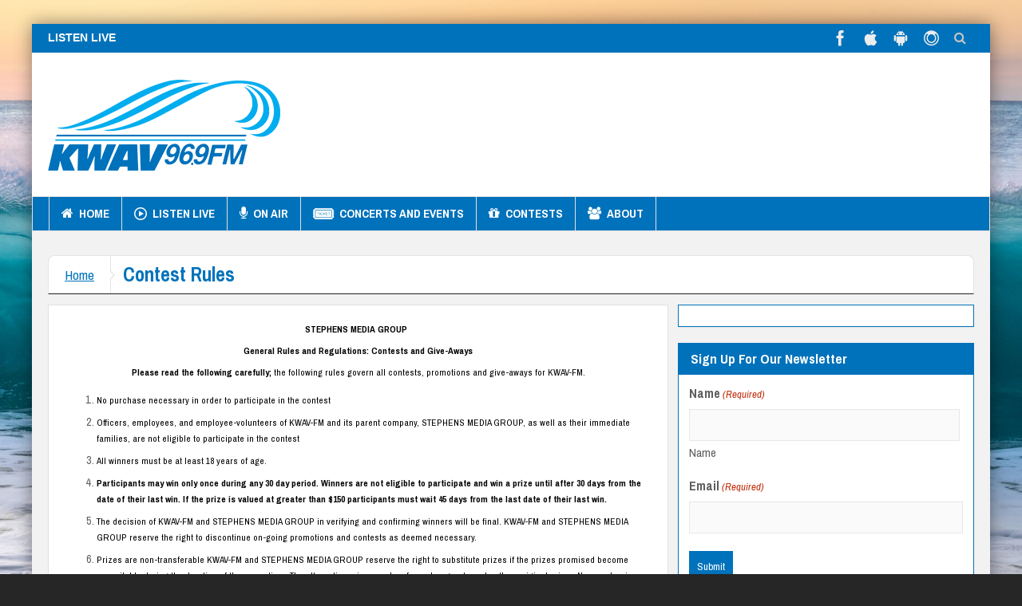

--- FILE ---
content_type: text/html; charset=UTF-8
request_url: https://kwav.com/contest-rules/
body_size: 23415
content:
<!DOCTYPE html>
<html lang="en-US" class="no-js">
    <head>
        <meta charset="UTF-8" />
<script type="text/javascript">
/* <![CDATA[ */
var gform;gform||(document.addEventListener("gform_main_scripts_loaded",function(){gform.scriptsLoaded=!0}),document.addEventListener("gform/theme/scripts_loaded",function(){gform.themeScriptsLoaded=!0}),window.addEventListener("DOMContentLoaded",function(){gform.domLoaded=!0}),gform={domLoaded:!1,scriptsLoaded:!1,themeScriptsLoaded:!1,isFormEditor:()=>"function"==typeof InitializeEditor,callIfLoaded:function(o){return!(!gform.domLoaded||!gform.scriptsLoaded||!gform.themeScriptsLoaded&&!gform.isFormEditor()||(gform.isFormEditor()&&console.warn("The use of gform.initializeOnLoaded() is deprecated in the form editor context and will be removed in Gravity Forms 3.1."),o(),0))},initializeOnLoaded:function(o){gform.callIfLoaded(o)||(document.addEventListener("gform_main_scripts_loaded",()=>{gform.scriptsLoaded=!0,gform.callIfLoaded(o)}),document.addEventListener("gform/theme/scripts_loaded",()=>{gform.themeScriptsLoaded=!0,gform.callIfLoaded(o)}),window.addEventListener("DOMContentLoaded",()=>{gform.domLoaded=!0,gform.callIfLoaded(o)}))},hooks:{action:{},filter:{}},addAction:function(o,r,e,t){gform.addHook("action",o,r,e,t)},addFilter:function(o,r,e,t){gform.addHook("filter",o,r,e,t)},doAction:function(o){gform.doHook("action",o,arguments)},applyFilters:function(o){return gform.doHook("filter",o,arguments)},removeAction:function(o,r){gform.removeHook("action",o,r)},removeFilter:function(o,r,e){gform.removeHook("filter",o,r,e)},addHook:function(o,r,e,t,n){null==gform.hooks[o][r]&&(gform.hooks[o][r]=[]);var d=gform.hooks[o][r];null==n&&(n=r+"_"+d.length),gform.hooks[o][r].push({tag:n,callable:e,priority:t=null==t?10:t})},doHook:function(r,o,e){var t;if(e=Array.prototype.slice.call(e,1),null!=gform.hooks[r][o]&&((o=gform.hooks[r][o]).sort(function(o,r){return o.priority-r.priority}),o.forEach(function(o){"function"!=typeof(t=o.callable)&&(t=window[t]),"action"==r?t.apply(null,e):e[0]=t.apply(null,e)})),"filter"==r)return e[0]},removeHook:function(o,r,t,n){var e;null!=gform.hooks[o][r]&&(e=(e=gform.hooks[o][r]).filter(function(o,r,e){return!!(null!=n&&n!=o.tag||null!=t&&t!=o.priority)}),gform.hooks[o][r]=e)}});
/* ]]> */
</script>

        <!--[if IE]>
        <meta http-equiv="X-UA-Compatible" content="IE=edge,chrome=1">
        <![endif]-->

	<link rel="profile" href="http://gmpg.org/xfn/11">
	<link rel="pingback" href="https://kwav.com/site/xmlrpc.php" />
        <meta property="og:image" content="" />
    <meta property="og:image:width" content="960" />
    <meta property="og:image:height" content="547" />


    
    <meta property="og:title" content="Contest Rules" />
    <meta property="og:type" content="article" />
    <meta property="og:description" content="STEPHENS MEDIA GROUP   General Rules and Regulations: Contests and Give-Aways Please read the following carefully; the following rules govern all contests, promotions and give-aways for KWAV-FM. No pu" />
    <meta property="og:url" content="https://kwav.com/contest-rules/"/>
    <meta property="og:site_name" content="KWAV" />

		<meta name="viewport" content="width=device-width, initial-scale=1, maximum-scale=1">
	        <link rel="stylesheet" type="text/css" href="https://kwav.b-cdn.net/site/wp-content/themes/multinews/css/print.css" media="print" />
    		<link rel="shortcut icon" href="https://kwav.b-cdn.net/site/wp-content/uploads/2023/02/favicon-32x32-1.png" />
			<link rel="apple-touch-icon" href="https://kwav.b-cdn.net/site/wp-content/uploads/2023/02/apple-touch-icon.png" />
	<title>Contest Rules &#8211; KWAV</title>
<meta name='robots' content='max-image-preview:large' />
<link rel='dns-prefetch' href='//fonts.googleapis.com' />
<link rel='preconnect' href='https://kwav.b-cdn.net' />
<link rel="alternate" type="application/rss+xml" title="KWAV &raquo; Feed" href="https://kwav.com/feed/" />
<link rel="alternate" title="oEmbed (JSON)" type="application/json+oembed" href="https://kwav.com/wp-json/oembed/1.0/embed?url=https%3A%2F%2Fkwav.com%2Fcontest-rules%2F" />
<link rel="alternate" title="oEmbed (XML)" type="text/xml+oembed" href="https://kwav.com/wp-json/oembed/1.0/embed?url=https%3A%2F%2Fkwav.com%2Fcontest-rules%2F&#038;format=xml" />
	<style type="text/css">

	</style>
<style></style><style id='wp-img-auto-sizes-contain-inline-css' type='text/css'>
img:is([sizes=auto i],[sizes^="auto," i]){contain-intrinsic-size:3000px 1500px}
/*# sourceURL=wp-img-auto-sizes-contain-inline-css */
</style>
<style id='wp-emoji-styles-inline-css' type='text/css'>

	img.wp-smiley, img.emoji {
		display: inline !important;
		border: none !important;
		box-shadow: none !important;
		height: 1em !important;
		width: 1em !important;
		margin: 0 0.07em !important;
		vertical-align: -0.1em !important;
		background: none !important;
		padding: 0 !important;
	}
/*# sourceURL=wp-emoji-styles-inline-css */
</style>
<style id='wp-block-library-inline-css' type='text/css'>
:root{--wp-block-synced-color:#7a00df;--wp-block-synced-color--rgb:122,0,223;--wp-bound-block-color:var(--wp-block-synced-color);--wp-editor-canvas-background:#ddd;--wp-admin-theme-color:#007cba;--wp-admin-theme-color--rgb:0,124,186;--wp-admin-theme-color-darker-10:#006ba1;--wp-admin-theme-color-darker-10--rgb:0,107,160.5;--wp-admin-theme-color-darker-20:#005a87;--wp-admin-theme-color-darker-20--rgb:0,90,135;--wp-admin-border-width-focus:2px}@media (min-resolution:192dpi){:root{--wp-admin-border-width-focus:1.5px}}.wp-element-button{cursor:pointer}:root .has-very-light-gray-background-color{background-color:#eee}:root .has-very-dark-gray-background-color{background-color:#313131}:root .has-very-light-gray-color{color:#eee}:root .has-very-dark-gray-color{color:#313131}:root .has-vivid-green-cyan-to-vivid-cyan-blue-gradient-background{background:linear-gradient(135deg,#00d084,#0693e3)}:root .has-purple-crush-gradient-background{background:linear-gradient(135deg,#34e2e4,#4721fb 50%,#ab1dfe)}:root .has-hazy-dawn-gradient-background{background:linear-gradient(135deg,#faaca8,#dad0ec)}:root .has-subdued-olive-gradient-background{background:linear-gradient(135deg,#fafae1,#67a671)}:root .has-atomic-cream-gradient-background{background:linear-gradient(135deg,#fdd79a,#004a59)}:root .has-nightshade-gradient-background{background:linear-gradient(135deg,#330968,#31cdcf)}:root .has-midnight-gradient-background{background:linear-gradient(135deg,#020381,#2874fc)}:root{--wp--preset--font-size--normal:16px;--wp--preset--font-size--huge:42px}.has-regular-font-size{font-size:1em}.has-larger-font-size{font-size:2.625em}.has-normal-font-size{font-size:var(--wp--preset--font-size--normal)}.has-huge-font-size{font-size:var(--wp--preset--font-size--huge)}.has-text-align-center{text-align:center}.has-text-align-left{text-align:left}.has-text-align-right{text-align:right}.has-fit-text{white-space:nowrap!important}#end-resizable-editor-section{display:none}.aligncenter{clear:both}.items-justified-left{justify-content:flex-start}.items-justified-center{justify-content:center}.items-justified-right{justify-content:flex-end}.items-justified-space-between{justify-content:space-between}.screen-reader-text{border:0;clip-path:inset(50%);height:1px;margin:-1px;overflow:hidden;padding:0;position:absolute;width:1px;word-wrap:normal!important}.screen-reader-text:focus{background-color:#ddd;clip-path:none;color:#444;display:block;font-size:1em;height:auto;left:5px;line-height:normal;padding:15px 23px 14px;text-decoration:none;top:5px;width:auto;z-index:100000}html :where(.has-border-color){border-style:solid}html :where([style*=border-top-color]){border-top-style:solid}html :where([style*=border-right-color]){border-right-style:solid}html :where([style*=border-bottom-color]){border-bottom-style:solid}html :where([style*=border-left-color]){border-left-style:solid}html :where([style*=border-width]){border-style:solid}html :where([style*=border-top-width]){border-top-style:solid}html :where([style*=border-right-width]){border-right-style:solid}html :where([style*=border-bottom-width]){border-bottom-style:solid}html :where([style*=border-left-width]){border-left-style:solid}html :where(img[class*=wp-image-]){height:auto;max-width:100%}:where(figure){margin:0 0 1em}html :where(.is-position-sticky){--wp-admin--admin-bar--position-offset:var(--wp-admin--admin-bar--height,0px)}@media screen and (max-width:600px){html :where(.is-position-sticky){--wp-admin--admin-bar--position-offset:0px}}

/*# sourceURL=wp-block-library-inline-css */
</style><style id='global-styles-inline-css' type='text/css'>
:root{--wp--preset--aspect-ratio--square: 1;--wp--preset--aspect-ratio--4-3: 4/3;--wp--preset--aspect-ratio--3-4: 3/4;--wp--preset--aspect-ratio--3-2: 3/2;--wp--preset--aspect-ratio--2-3: 2/3;--wp--preset--aspect-ratio--16-9: 16/9;--wp--preset--aspect-ratio--9-16: 9/16;--wp--preset--color--black: #000000;--wp--preset--color--cyan-bluish-gray: #abb8c3;--wp--preset--color--white: #ffffff;--wp--preset--color--pale-pink: #f78da7;--wp--preset--color--vivid-red: #cf2e2e;--wp--preset--color--luminous-vivid-orange: #ff6900;--wp--preset--color--luminous-vivid-amber: #fcb900;--wp--preset--color--light-green-cyan: #7bdcb5;--wp--preset--color--vivid-green-cyan: #00d084;--wp--preset--color--pale-cyan-blue: #8ed1fc;--wp--preset--color--vivid-cyan-blue: #0693e3;--wp--preset--color--vivid-purple: #9b51e0;--wp--preset--gradient--vivid-cyan-blue-to-vivid-purple: linear-gradient(135deg,rgb(6,147,227) 0%,rgb(155,81,224) 100%);--wp--preset--gradient--light-green-cyan-to-vivid-green-cyan: linear-gradient(135deg,rgb(122,220,180) 0%,rgb(0,208,130) 100%);--wp--preset--gradient--luminous-vivid-amber-to-luminous-vivid-orange: linear-gradient(135deg,rgb(252,185,0) 0%,rgb(255,105,0) 100%);--wp--preset--gradient--luminous-vivid-orange-to-vivid-red: linear-gradient(135deg,rgb(255,105,0) 0%,rgb(207,46,46) 100%);--wp--preset--gradient--very-light-gray-to-cyan-bluish-gray: linear-gradient(135deg,rgb(238,238,238) 0%,rgb(169,184,195) 100%);--wp--preset--gradient--cool-to-warm-spectrum: linear-gradient(135deg,rgb(74,234,220) 0%,rgb(151,120,209) 20%,rgb(207,42,186) 40%,rgb(238,44,130) 60%,rgb(251,105,98) 80%,rgb(254,248,76) 100%);--wp--preset--gradient--blush-light-purple: linear-gradient(135deg,rgb(255,206,236) 0%,rgb(152,150,240) 100%);--wp--preset--gradient--blush-bordeaux: linear-gradient(135deg,rgb(254,205,165) 0%,rgb(254,45,45) 50%,rgb(107,0,62) 100%);--wp--preset--gradient--luminous-dusk: linear-gradient(135deg,rgb(255,203,112) 0%,rgb(199,81,192) 50%,rgb(65,88,208) 100%);--wp--preset--gradient--pale-ocean: linear-gradient(135deg,rgb(255,245,203) 0%,rgb(182,227,212) 50%,rgb(51,167,181) 100%);--wp--preset--gradient--electric-grass: linear-gradient(135deg,rgb(202,248,128) 0%,rgb(113,206,126) 100%);--wp--preset--gradient--midnight: linear-gradient(135deg,rgb(2,3,129) 0%,rgb(40,116,252) 100%);--wp--preset--font-size--small: 13px;--wp--preset--font-size--medium: 20px;--wp--preset--font-size--large: 36px;--wp--preset--font-size--x-large: 42px;--wp--preset--spacing--20: 0.44rem;--wp--preset--spacing--30: 0.67rem;--wp--preset--spacing--40: 1rem;--wp--preset--spacing--50: 1.5rem;--wp--preset--spacing--60: 2.25rem;--wp--preset--spacing--70: 3.38rem;--wp--preset--spacing--80: 5.06rem;--wp--preset--shadow--natural: 6px 6px 9px rgba(0, 0, 0, 0.2);--wp--preset--shadow--deep: 12px 12px 50px rgba(0, 0, 0, 0.4);--wp--preset--shadow--sharp: 6px 6px 0px rgba(0, 0, 0, 0.2);--wp--preset--shadow--outlined: 6px 6px 0px -3px rgb(255, 255, 255), 6px 6px rgb(0, 0, 0);--wp--preset--shadow--crisp: 6px 6px 0px rgb(0, 0, 0);}:where(.is-layout-flex){gap: 0.5em;}:where(.is-layout-grid){gap: 0.5em;}body .is-layout-flex{display: flex;}.is-layout-flex{flex-wrap: wrap;align-items: center;}.is-layout-flex > :is(*, div){margin: 0;}body .is-layout-grid{display: grid;}.is-layout-grid > :is(*, div){margin: 0;}:where(.wp-block-columns.is-layout-flex){gap: 2em;}:where(.wp-block-columns.is-layout-grid){gap: 2em;}:where(.wp-block-post-template.is-layout-flex){gap: 1.25em;}:where(.wp-block-post-template.is-layout-grid){gap: 1.25em;}.has-black-color{color: var(--wp--preset--color--black) !important;}.has-cyan-bluish-gray-color{color: var(--wp--preset--color--cyan-bluish-gray) !important;}.has-white-color{color: var(--wp--preset--color--white) !important;}.has-pale-pink-color{color: var(--wp--preset--color--pale-pink) !important;}.has-vivid-red-color{color: var(--wp--preset--color--vivid-red) !important;}.has-luminous-vivid-orange-color{color: var(--wp--preset--color--luminous-vivid-orange) !important;}.has-luminous-vivid-amber-color{color: var(--wp--preset--color--luminous-vivid-amber) !important;}.has-light-green-cyan-color{color: var(--wp--preset--color--light-green-cyan) !important;}.has-vivid-green-cyan-color{color: var(--wp--preset--color--vivid-green-cyan) !important;}.has-pale-cyan-blue-color{color: var(--wp--preset--color--pale-cyan-blue) !important;}.has-vivid-cyan-blue-color{color: var(--wp--preset--color--vivid-cyan-blue) !important;}.has-vivid-purple-color{color: var(--wp--preset--color--vivid-purple) !important;}.has-black-background-color{background-color: var(--wp--preset--color--black) !important;}.has-cyan-bluish-gray-background-color{background-color: var(--wp--preset--color--cyan-bluish-gray) !important;}.has-white-background-color{background-color: var(--wp--preset--color--white) !important;}.has-pale-pink-background-color{background-color: var(--wp--preset--color--pale-pink) !important;}.has-vivid-red-background-color{background-color: var(--wp--preset--color--vivid-red) !important;}.has-luminous-vivid-orange-background-color{background-color: var(--wp--preset--color--luminous-vivid-orange) !important;}.has-luminous-vivid-amber-background-color{background-color: var(--wp--preset--color--luminous-vivid-amber) !important;}.has-light-green-cyan-background-color{background-color: var(--wp--preset--color--light-green-cyan) !important;}.has-vivid-green-cyan-background-color{background-color: var(--wp--preset--color--vivid-green-cyan) !important;}.has-pale-cyan-blue-background-color{background-color: var(--wp--preset--color--pale-cyan-blue) !important;}.has-vivid-cyan-blue-background-color{background-color: var(--wp--preset--color--vivid-cyan-blue) !important;}.has-vivid-purple-background-color{background-color: var(--wp--preset--color--vivid-purple) !important;}.has-black-border-color{border-color: var(--wp--preset--color--black) !important;}.has-cyan-bluish-gray-border-color{border-color: var(--wp--preset--color--cyan-bluish-gray) !important;}.has-white-border-color{border-color: var(--wp--preset--color--white) !important;}.has-pale-pink-border-color{border-color: var(--wp--preset--color--pale-pink) !important;}.has-vivid-red-border-color{border-color: var(--wp--preset--color--vivid-red) !important;}.has-luminous-vivid-orange-border-color{border-color: var(--wp--preset--color--luminous-vivid-orange) !important;}.has-luminous-vivid-amber-border-color{border-color: var(--wp--preset--color--luminous-vivid-amber) !important;}.has-light-green-cyan-border-color{border-color: var(--wp--preset--color--light-green-cyan) !important;}.has-vivid-green-cyan-border-color{border-color: var(--wp--preset--color--vivid-green-cyan) !important;}.has-pale-cyan-blue-border-color{border-color: var(--wp--preset--color--pale-cyan-blue) !important;}.has-vivid-cyan-blue-border-color{border-color: var(--wp--preset--color--vivid-cyan-blue) !important;}.has-vivid-purple-border-color{border-color: var(--wp--preset--color--vivid-purple) !important;}.has-vivid-cyan-blue-to-vivid-purple-gradient-background{background: var(--wp--preset--gradient--vivid-cyan-blue-to-vivid-purple) !important;}.has-light-green-cyan-to-vivid-green-cyan-gradient-background{background: var(--wp--preset--gradient--light-green-cyan-to-vivid-green-cyan) !important;}.has-luminous-vivid-amber-to-luminous-vivid-orange-gradient-background{background: var(--wp--preset--gradient--luminous-vivid-amber-to-luminous-vivid-orange) !important;}.has-luminous-vivid-orange-to-vivid-red-gradient-background{background: var(--wp--preset--gradient--luminous-vivid-orange-to-vivid-red) !important;}.has-very-light-gray-to-cyan-bluish-gray-gradient-background{background: var(--wp--preset--gradient--very-light-gray-to-cyan-bluish-gray) !important;}.has-cool-to-warm-spectrum-gradient-background{background: var(--wp--preset--gradient--cool-to-warm-spectrum) !important;}.has-blush-light-purple-gradient-background{background: var(--wp--preset--gradient--blush-light-purple) !important;}.has-blush-bordeaux-gradient-background{background: var(--wp--preset--gradient--blush-bordeaux) !important;}.has-luminous-dusk-gradient-background{background: var(--wp--preset--gradient--luminous-dusk) !important;}.has-pale-ocean-gradient-background{background: var(--wp--preset--gradient--pale-ocean) !important;}.has-electric-grass-gradient-background{background: var(--wp--preset--gradient--electric-grass) !important;}.has-midnight-gradient-background{background: var(--wp--preset--gradient--midnight) !important;}.has-small-font-size{font-size: var(--wp--preset--font-size--small) !important;}.has-medium-font-size{font-size: var(--wp--preset--font-size--medium) !important;}.has-large-font-size{font-size: var(--wp--preset--font-size--large) !important;}.has-x-large-font-size{font-size: var(--wp--preset--font-size--x-large) !important;}
/*# sourceURL=global-styles-inline-css */
</style>

<style id='classic-theme-styles-inline-css' type='text/css'>
/*! This file is auto-generated */
.wp-block-button__link{color:#fff;background-color:#32373c;border-radius:9999px;box-shadow:none;text-decoration:none;padding:calc(.667em + 2px) calc(1.333em + 2px);font-size:1.125em}.wp-block-file__button{background:#32373c;color:#fff;text-decoration:none}
/*# sourceURL=/wp-includes/css/classic-themes.min.css */
</style>
<link rel='stylesheet' id='wpbeautify-mediaelement-css' href='https://kwav.b-cdn.net/site/wp-content/plugins/canvakala/js/mediaelement/mediaelementplayer.min.css?ver=6.9' type='text/css' media='all' />
<link rel='stylesheet' id='wpbeautify-video-skins-css' href='https://kwav.b-cdn.net/site/wp-content/plugins/canvakala/assets/video/skins/skins.css?ver=6.9' type='text/css' media='all' />
<link rel='stylesheet' id='wpbeautify_front-css' href='https://kwav.b-cdn.net/site/wp-content/plugins/canvakala/css/wpbeautify-front.css?ver=6.9' type='text/css' media='all' />
<link rel='stylesheet' id='wpcdt-public-css-css' href='https://kwav.b-cdn.net/site/wp-content/plugins/countdown-timer-ultimate-pro/assets/css/wpcdt-public.min.css?ver=2.3' type='text/css' media='all' />
<link rel='stylesheet' id='wpshowt_style1-css' href='https://kwav.b-cdn.net/site/wp-content/plugins/wp-rsshowtime/css/common.css?ver=6.9' type='text/css' media='all' />
<link rel='stylesheet' id='wpshowt_style2-css' href='https://kwav.b-cdn.net/site/wp-content/plugins/wp-rsshowtime/css/style.css?ver=6.9' type='text/css' media='all' />
<link rel='stylesheet' id='awesome-weather-css' href='https://kwav.b-cdn.net/site/wp-content/plugins/awesome-weather-pro/awesome-weather.css?ver=6.9' type='text/css' media='all' />
<style id='awesome-weather-inline-css' type='text/css'>
.awesome-weather-wrap { font-family: 'Open Sans', sans-serif; font-weight: 400; font-size: 14px; line-height: 14px; }
/*# sourceURL=awesome-weather-inline-css */
</style>
<link rel='stylesheet' id='opensans-googlefont-css' href='//fonts.googleapis.com/css?family=Open+Sans%3A400&#038;ver=6.9' type='text/css' media='all' />
<link rel='stylesheet' id='multinews-style-css' href='https://kwav.b-cdn.net/site/wp-content/themes/child-theme/style.css?ver=6.9' type='text/css' media='all' />
<link rel='stylesheet' id='main-css' href='https://kwav.b-cdn.net/site/wp-content/themes/multinews/css/main.css?ver=6.9' type='text/css' media='all' />
<link rel='stylesheet' id='plugins-css' href='https://kwav.b-cdn.net/site/wp-content/themes/multinews/css/plugins.css?ver=6.9' type='text/css' media='all' />
<link rel='stylesheet' id='responsive-css' href='https://kwav.b-cdn.net/site/wp-content/themes/multinews/css/media.css?ver=6.9' type='text/css' media='all' />
<link rel='stylesheet' id='dashicons-css' href='https://kwav.b-cdn.net/site/wp-includes/css/dashicons.min.css?ver=6.9' type='text/css' media='all' />
<link rel='stylesheet' id='redux-google-fonts-mom_options-css' href='https://fonts.googleapis.com/css?family=Archivo+Narrow%3A400%2C500%2C600%2C700%2C400italic%2C500italic%2C600italic%2C700italic%7CArchivo%3A400&#038;ver=1767381291' type='text/css' media='all' />
<script type="text/javascript" src="https://kwav.b-cdn.net/site/wp-includes/js/jquery/jquery.min.js?ver=3.7.1" id="jquery-core-js"></script>
<script type="text/javascript" src="https://kwav.b-cdn.net/site/wp-includes/js/jquery/jquery-migrate.min.js?ver=3.4.1" id="jquery-migrate-js"></script>
<script type="text/javascript" src="https://kwav.b-cdn.net/site/wp-content/plugins/canvakala/js/mediaelement/mediaelement-and-player.min.js?ver=6.9" id="wpbeautify-mediaelement-js"></script>
<script type="text/javascript" id="wpbeautify-wp-mediaelement-js-extra">
/* <![CDATA[ */
var wpbeautify_video = {"logo_url":""};
//# sourceURL=wpbeautify-wp-mediaelement-js-extra
/* ]]> */
</script>
<script type="text/javascript" src="https://kwav.b-cdn.net/site/wp-content/plugins/canvakala/js/mediaelement/wp-mediaelement.js?ver=6.9" id="wpbeautify-wp-mediaelement-js"></script>
<script type="text/javascript" src="https://kwav.b-cdn.net/site/wp-content/plugins/wonderplugin-gallery/engine/wonderplugingallery.js?ver=16.0.1PRO" id="wonderplugin-gallery-script-js"></script>
<script></script><link rel="https://api.w.org/" href="https://kwav.com/wp-json/" /><link rel="alternate" title="JSON" type="application/json" href="https://kwav.com/wp-json/wp/v2/pages/4206" /><link rel="EditURI" type="application/rsd+xml" title="RSD" href="https://kwav.com/site/xmlrpc.php?rsd" />
<meta name="generator" content="WordPress 6.9" />
<link rel="canonical" href="https://kwav.com/contest-rules/" />
<link rel='shortlink' href='https://kwav.com/?p=4206' />
<script async src="https://pagead2.googlesyndication.com/pagead/js/adsbygoogle.js?client=ca-pub-6589217924608584"
     crossorigin="anonymous"></script>	<!--[if lt IE 9]>
	<script src="https://kwav.b-cdn.net/site/wp-content/themes/multinews/framework/helpers/js/html5.js"></script>
	<script src="https://kwav.b-cdn.net/site/wp-content/themes/multinews/framework/helpers/js/IE9.js"></script>
	<![endif]-->
<meta name="generator" content="Powered by WPBakery Page Builder - drag and drop page builder for WordPress."/>
<style type="text/css" title="dynamic-css" class="options-output">.logo, .logo .site_title{margin-top:20;margin-right:0;margin-bottom:0;margin-left:0;}.header-right_custom-content{margin-top:50px;}{color:#03188b;}.top_banner{background-color:#03188b;}.top_banner a.tob_banner_close{color:#eeee22;}.unav_banner a.unav_banner_close{color:#1924b7;}.entry-crumbs,.entry-crumbs .vbreadcrumb>a,.cat-slider-nav-title,.f-tabbed-head li a.current,.media-main-content .f-tabbed-head li.active a span,.media-main-content .f-tabbed-head li a:hover span,.media-main-content .f-tabbed-head li.active a,.media-main-content .f-tabbed-head li a:hover,.f-tabbed-head li.active a,.f-tabbed-head li a:hover,.cat-grid li h2 a,header.block-title h2 a,header.block-title h2,.sidebar a:hover,.secondary-sidebar a:hover,.main-container a:hover,.sidebar .post-list li h2 a:hover,.secondary-sidebar .post-list li h2 a:hover,.nb1 ul li h2 a:hover,.nb2 .first-item h2 a:hover,.nb3 .first-item h2 a:hover,.nb4 .first-item h2 a:hover,.nb5 .first-item h2 a:hover,.nb6 ul li h2 a:hover,.nb3 ul li h2 a:hover,.nb4 ul li h2 a:hover,.nb2 ul li h2 a:hover,.nb5 ul li h2 a:hover,ul.f-tabbed-list li h2 a:hover,.scroller .owl-next:hover:after,.scroller .owl-prev:hover:before,.sidebar .widget_categories li:hover,.sidebar .widget_categories li:hover a,.secondary-sidebar .widget_categories li:hover,.secondary-sidebar .widget_categories li:hover a,.scroller2 .owl-next:hover:after,.scroller2 .owl-prev:hover:before,.mom-related-posts li:hover h2 a,ul.widget-tabbed-header li a.current,.secondary-sidebar .post-list li .read-more-link,ul.mom_tabs li a.current,ul.mom_tabs li a:hover,.accordion h2.active .acch_arrows:before,.accordion h2.active .acch_arrows:before,.accordion h2.active .acch_numbers,.accordion h2.active .acch_pm:before,ul.mom_tabs li a.current,ul.mom_tabs li a:hover,.tabs_v3 ul.mom_tabs li a.current,.toggle_active h4.toggle_title,.cat-slider-mpop ul li h2 a,.blog-post-big h2 a,.blog-post h2 a,.cat-list li h2 a,ul.widget-tabbed-header li a:hover,ul.widget-tabbed-header li a.current,.pagination span,h1.entry-title,.entry-content-data .post-thumbnail .img-toggle,a:hover,.sidebar .post-list li h2 a:hover,.secondary-sidebar .post-list li h2 a:hover,.nb1 ul li h2 a:hover,.nb2 .first-item h2 a:hover,.nb3 .first-item h2 a:hover,.nb4 .first-item h2 a:hover,.nb5 .first-item h2 a:hover,.nb6 ul li h2 a:hover,.nb3 ul li h2 a:hover,.nb4 ul li h2 a:hover,.nb2 ul li h2 a:hover,.nb5 ul li h2 a:hover,ul.f-tabbed-list li h2 a:hover,.scroller .owl-next:hover:after,.scroller .owl-prev:hover:before,.sidebar .widget_categories li:hover,.sidebar .widget_categories li:hover a,.secondary-sidebar .widget_categories li:hover,.secondary-sidebar .widget_categories li:hover a,.scroller2 .owl-next:hover:after,.scroller2 .owl-prev:hover:before,.mom-related-posts li:hover h2 a,.author-bio-name a,ol.nb-tabbed-head li.active a,.dropcap, .entry-crumbs,.entry-crumbs .vbreadcrumb>a,.f-tabbed-head li a.current,.media-main-content .f-tabbed-head li.active a span,.media-main-content .f-tabbed-head li a:hover span,.media-main-content .f-tabbed-head li.active a,.media-main-content .f-tabbed-head li a:hover,.f-tabbed-head li.active a,.f-tabbed-head li a:hover,.f-tabbed-head li a.current,.media-main-content .f-tabbed-head li.active a span,.media-main-content .f-tabbed-head li a:hover span,.media-main-content .f-tabbed-head li.active a,.media-main-content .f-tabbed-head li a:hover,.f-tabbed-head li.active a,.f-tabbed-head li a:hover,.weather-page-head,header.block-title h2 a,header.block-title h2,.sidebar a:hover,.secondary-sidebar a:hover,.main-container a:hover,.sidebar .post-list li h2 a:hover,.secondary-sidebar .post-list li h2 a:hover,.nb1 ul li h2 a:hover,.nb2 .first-item h2 a:hover,.nb3 .first-item h2 a:hover,.nb4 .first-item h2 a:hover,.nb5 .first-item h2 a:hover,.nb6 ul li h2 a:hover,.nb3 ul li h2 a:hover,.nb4 ul li h2 a:hover,.nb2 ul li h2 a:hover,.nb5 ul li h2 a:hover,ul.f-tabbed-list li h2 a:hover,.scroller .owl-next:hover:after,.scroller .owl-prev:hover:before,.sidebar .widget_categories li:hover,.sidebar .widget_categories li:hover a,.secondary-sidebar .widget_categories li:hover,.secondary-sidebar .widget_categories li:hover a,.scroller2 .owl-next:hover:after,.scroller2 .owl-prev:hover:before,.mom-related-posts li:hover h2 a,ul.widget-tabbed-header li a.current,.secondary-sidebar .post-list li .read-more-link,ul.mom_tabs li a.current,ul.mom_tabs li a:hover,.accordion h2.active .acch_arrows:before,.accordion h2.active .acch_arrows:before,.accordion h2.active .acch_numbers,.accordion h2.active .acch_pm:before,ul.mom_tabs li a.current,ul.mom_tabs li a:hover,.tabs_v3 ul.mom_tabs li a.current,.toggle_active h4.toggle_title,ul.products li .mom_product_details .price,.star-rating,.star-rating,.main_tabs .tabs li.active>a,.blog-post-big h2 a,.blog-post h2 a,.cat-list li h2 a,ol.nb-tabbed-head li.active a,.dropcap, a:hover, .mom-archive ul li ul li a:hover, header.block-title h2 a, header.block-title h2, .error-page .search-form .esearch-submit, .post-list .star-rating, .star-rating, .entry-content-data .story-highlights h4, .entry-content-data .story-highlights ul li:hover a:before, .bbp-body .bbp-forum-title, .mom-main-color, .site-content  .mom-main-color, .bbp-forum-freshness .bbp-author-name, .mom-bbp-topic-data .bbp-topic-permalink, .bbp-topics .bbp-author-name, .bbp-pagination-links span.current, .mom-main-color a, #buddypress div#item-header div#item-meta a, #buddypress div.item-list-tabs ul li span, #buddypress div#object-nav.item-list-tabs ul li.selected a, #buddypress div#object-nav.item-list-tabs ul li.current a, #buddypress div#subnav.item-list-tabs ul li.selected a, #buddypress div#subnav.item-list-tabs ul li.current a, .entry-crumbs a{color:#0072bb;}.entry-crumbs .crumb-icon,.sidebar .widget_archive li:hover a:before,.widget_archive li:hover a:before,.widget_pages li:hover a:before,.widget_meta li:hover a:before,.widget_categories li:hover a:before,.accordion h2.active:before,.accordion h2:hover:before,a.mom_button,.mom_iconbox_square,.mom_iconbox_circle,.toggle_active:before,.cat-slider-nav ul li.activeSlide,.cat-slider-nav ul li:hover,.top-cat-slider-nav ul li:hover,a.read-more,.cat-slider-nav ul li.activeSlide:after,.cat-slider-nav ul li:hover:after,.cat-slider-nav ul li.activeSlide:before,.cat-slider-nav ul li:hover:before,.top-cat-slider-nav ul li:hover:after,.top-cat-slider-nav ul li:hover:before,.button,.mom_button,input[type="submit"],button[type="submit"],a.read-more,.brmenu .nav-button.nav-cart span.numofitems, .entry-crumbs .crumb-icon,.weather-page-icon,.weather-switch-tabs .w-unit.selected,.sidebar .widget_archive li:hover a:before,.media-cat-filter ul>li:hover>a:before,.widget_archive li:hover a:before,.widget_pages li:hover a:before,.widget_meta li:hover a:before,.widget_categories li:hover a:before,.accordion h2.active:before,.accordion h2:hover:before,a.mom_button,.mom_iconbox_square,.mom_iconbox_circle,.toggle_active:before,button,input[type="button"],input[type="reset"],input[type="submit"],.woocommerce .widget_price_filter .ui-slider .ui-slider-handle,.woocommerce-page .widget_price_filter .ui-slider .ui-slider-handle,a.read-more,.brmenu .nav-button.nav-cart span.numofitems, .widget ul:not(.widget-tabbed-header):not(.social-counter):not(.social-widget):not(.latest-comment-list):not(.npwidget):not(.post-list):not(.twiter-list):not(.user-login-links):not(.login-links):not(.product_list_widget):not(.twiter-buttons):not(.w-co-w)>li:hover>a:before,.sidebar .widget_archive li:hover a:before,.media-cat-filter ul>li:hover>a:before,.widget_archive li:hover a:before,.widget_pages li:hover a:before,.widget_meta li:hover a:before,.widget_categories li:hover a:before,.widget_nav_menu ul li a:hover:before, .mom-archive ul li ul li a:before, .alert-bar, .widget.momizat_widget_categories ul li:hover a span{background-color:#0072bb;}.cat-slider-nav ul li.activeSlide,.cat-slider-nav ul li:hover,.top-cat-slider-nav ul li:hover,.cat-slider-nav ul li.activeSlide+li,.cat-slider-nav ul li:hover+li,.top-cat-slider-nav ul li:hover+li, .tagcloud a:hover, .mom_quote .quote-arrow, .toggle_active:before, .mom_quote{border-color:#0072bb;}.cat-slider-nav ul li.activeSlide h2:before,.cat-slider-nav ul li:hover h2:before,.top-cat-slider-nav ul li:hover h2:before, .rtl .entry-crumbs .crumb-icon:before{border-right-color:#0072bb;}.entry-crumbs .crumb-icon:before, .weather-page-icon:before, .entry-crumbs .crumb-icon:before{border-left-color:#0072bb;}.top-bar, ul.top-menu li ul li:hover, .ajax-search-results a:hover{background:#0072bb;}.top-bar{border-color:transparent;}ul.top-menu li a,.mobile-menu li a,.ajax-search-results a h2{color:#ffffff;}ul.top-menu li a:hover,.mobile-menu li a:hover,.ajax-search-results a h2:hover{color:#221f1f;}ul.top-menu li, .mobile-menu ul li, ul.top-menu li:first-child, ul.top-social-icon li, ul.top-social-icon li.top-search, ul.top-menu li ul li, .ajax-search-results, .ajax-search-results a{border-color:transparent;}.header-wrap,.hst1 .header-wrap,.hst2 .header-wrap,.hst3 .header-wrap{background-size:cover;}.navigation, .hst1 .navigation, .hst2 .navigation, .hst3 .navigation, .fixed-header{background:#0072bb;}ul.main-menu li a,.device-menu-holder,.the_menu_holder_area i,.device-menu-holder .mh-icon,#navigation .device-menu li.menu-item > a,.hst1 ul.main-menu li a,.hst2 ul.main-menu li a,.hst1 .breaking-news .breaking-title, .hst1 ul.main-menu li a, .hst2 .breaking-news .breaking-title, .hst2 ul.main-menu li a, .hst3 .breaking-news .breaking-title, .hst3 ul.main-menu li a{color:#ffffff;}ul.main-menu li.current-menu-parent, ul.main-menu li.current-menu-item, ul.main-menu li:hover, .device-menu-holder, #navigation .device-menu li.menu-item:hover, .hst1 ul.main-menu li:hover, .hst2 ul.main-menu li:hover, .hst3 ul.main-menu li:hover, .hst1 ul.main-menu li.current-menu-parent, .hst1 ul.main-menu li.current-menu-item, .hst1 .device-menu-holder, .hst1 #navigation .device-menu li.menu-item:hover, .hst2 ul.main-menu li.current-menu-parent, .hst2 ul.main-menu li.current-menu-item, .hst2 .device-menu-holder, .hst2 #navigation .device-menu li.menu-item:hover, .hst3 ul.main-menu li.current-menu-parent, .hst3 ul.main-menu li.current-menu-item, .hst3 .device-menu-holder, .hst3 #navigation .device-menu li.menu-item:hover{background:#2a668c;}.navigation ul.main-menu > li:not(.mom_mega) ul.sub-menu, .navigation ul.main-menu > li .mom-megamenu, .navigation ul.main-menu > li.mom_mega.menu-item-depth-0 > .mom_mega_wrap, ul.main-menu li.mom_mega ul li ul li:hover, .hst1 .navigation ul.main-menu > li:not(.mom_mega) ul.sub-menu, .hst2 .navigation ul.main-menu > li:not(.mom_mega) ul.sub-menu, .hst3 .navigation ul.main-menu > li:not(.mom_mega) ul.sub-menu, .hst1 .navigation ul.main-menu > li .mom-megamenu, .hst2 .navigation ul.main-menu > li .mom-megamenu, .hst3 .navigation ul.main-menu > li .mom-megamenu, .hst1 .navigation ul.main-menu > li.mom_mega.menu-item-depth-0 > .mom_mega_wrap, .hst2 .navigation ul.main-menu > li.mom_mega.menu-item-depth-0 > .mom_mega_wrap, .hst3 .navigation ul.main-menu > li.mom_mega.menu-item-depth-0 > .mom_mega_wrap, .hst1 ul.main-menu > li ul.sub-menu, .hst2 ul.main-menu > li ul.sub-menu, .hst3 ul.main-menu > li ul.sub-menu, .hst1 .navigation ul.main-menu > li:not(.mom_mega) ul.sub-menu, .hst2 .navigation ul.main-menu > li:not(.mom_mega) ul.sub-menu, .hst3 .navigation ul.main-menu > li:not(.mom_mega) ul.sub-menu{background:#81b0ce;}.navigation ul.main-menu > li:not(.mom_mega) ul.sub-menu, ul.main-menu li:not(.mom_mega) ul li, .navigation ul.main-menu > li .mom-megamenu, .navigation .mom-megamenu .sub-mom-megamenu ul li, .navigation ul.main-menu > li.mom_mega.menu-item-depth-0 > .mom_mega_wrap, .main-menu .mom_mega.menu-item-depth-0 > ul.sub-menu > li > a, .navigation .mom-megamenu ul li:last-child, .navigation .mom-megamenu .sub-mom-megamenu2 ul, .navigation .mom-megamenu .sub-mom-megamenu ul, .navigation .mom-megamenu .view-all-link, .hst1 ul.main-menu > li ul.sub-menu, .hst2 ul.main-menu > li ul.sub-menu, .hst3 ul.main-menu > li ul.sub-menu, .hst1 .navigation ul.main-menu > li:not(.mom_mega) ul.sub-menu, .hst2 .navigation ul.main-menu > li:not(.mom_mega) ul.sub-menu, .hst3 .navigation ul.main-menu > li:not(.mom_mega) ul.sub-menu, .hst1 .navigation ul.main-menu > li .mom-megamenu, .hst2 .navigation ul.main-menu > li .mom-megamenu, .hst3 .navigation ul.main-menu > li .mom-megamenu, .hst1 .navigation ul.main-menu > li.mom_mega.menu-item-depth-0 > .mom_mega_wrap, .hst2 .navigation ul.main-menu > li.mom_mega.menu-item-depth-0 > .mom_mega_wrap, .hst3 .navigation ul.main-menu > li.mom_mega.menu-item-depth-0 > .mom_mega_wrap{border-color:#ffffff;}ul.main-menu li ul li:hover, .navigation .mom-megamenu ul li.active, .navigation .mom-megamenu ul li:hover, .hst1 .navigation .mom-megamenu ul li.active, .hst1 .navigation .mom-megamenu ul li:hover, .hst2 .navigation .mom-megamenu ul li.active, .hst2 .navigation .mom-megamenu ul li:hover, .hst3 .navigation .mom-megamenu ul li.active, .hst3 .navigation .mom-megamenu ul li:hover, .hst1 ul.main-menu li:not(.mom_mega) ul li:hover, .hst2 ul.main-menu li:not(.mom_mega) ul li:hover, .hst3 ul.main-menu li:not(.mom_mega) ul li:hover, .hst1 ul.main-menu li.mom_mega ul li:not(.mega_col_title):hover, .hst2 ul.main-menu li.mom_mega ul li:not(.mega_col_title):hover, .hst3 ul.main-menu li.mom_mega ul li:not(.mega_col_title):hover{background:#0072bb;}.mom-body .breaking-news, .mom-body .breaking-news .br-right{background:#f20606;}.section, header.block-title, ul.products li .product-inner, .f-tabbed-head, .sidebar .widget,.secondary-sidebar .widget, .sidebar, .secondary-sidebar, .sidebar.sws2 .widget, .secondary-sidebar.sws2 .widget, .secondary-sidebar .widget-title h4, .sidebar .widget-title h4, .secondary-sidebar .widget-title h2, .sidebar .widget-title h2, .secondary-sidebar .post-list li, ul.latest-comment-list li, .sidebar .post-list li, .tagcloud a{border-color:#1f1f1f;}header.block-title, .f-tabbed-head, .section-header, ol.nb-tabbed-head li:hover, ul.f-tabbed-sort li:hover, .secondary-sidebar .widget-title h4, .sidebar .widget-title h4, .secondary-sidebar .widget-title h2, .sidebar .widget-title h2{background:#0072bb;}section header.block-title h2 a, section header.block-title h2, .f-tabbed-head li a, .section-header h1.section-title2 a, .section-header h1.section-title2, .section-header span.mom-sub-title, ol.nb-tabbed-head li a, .secondary-sidebar .widget-title h4, .sidebar .widget-title h4, .secondary-sidebar .widget-title h2, .sidebar .widget-title h2{color:#ffffff;}ol.nb-tabbed-head li.active a , .f-tabbed-head li.active a, .f-tabbed-head li a.current, ul.f-tabbed-sort li:hover a, ol.nb-tabbed-head li:hover a{color:#ffffff;}.sidebar, .secondary-sidebar, .sidebar .widget,.secondary-sidebar .widget, .sidebar, .secondary-sidebar, .sidebar.sws2 .widget, .secondary-sidebar.sws2 .widget, .secondary-sidebar .widget-title h4, .sidebar .widget-title h4, .secondary-sidebar .widget-title h2, .sidebar .widget-title h2, .secondary-sidebar .post-list li, ul.latest-comment-list li, .sidebar .post-list li, .tagcloud a{border-color:#0072bb;}.secondary-sidebar .widget-title h4, .sidebar .widget-title h4, .secondary-sidebar .widget-title h2, .sidebar .widget-title h2{background:#0072bb;}.sidebar .widget-title h4, .sidebar .widget-title h2, .secondary-sidebar .widget-title h4, .secondary-sidebar .widget-title h2{color:#ffffff;}footer.footer{background-color:#221f1f;}footer.footer{border-top:0px solid ;border-bottom:0px solid ;border-left:0px solid ;border-right:0px solid ;}.footer-bottom{background:#000000;}.footer-bottom{color:#ffffff;}.footer-bottom a{color:#ffffff;}ul.footer-bottom-menu{border-top:0px solid ;border-bottom:0px solid ;border-left:0px solid ;border-right:0px solid ;}body{background-size:cover;background-attachment:fixed;background-image:url('https://kwav.b-cdn.net/site/wp-content/uploads/2023/01/KWAVBackground1800x900.jpg');}ul.top-menu li,ul.top-social-icon li.top-search div input, ul.main-menu li, .breaking-news .breaking-title,.section-header, footer.show-more a, .def-slider-desc, .f-tabbed-head li a,.scroller ul li .entry-meta, .secondary-sidebar .post-list li .read-more-link,.widget-tab .post-list li .entry-meta, .tagcloud a, .sidebar .social-counter,ul.widget-tabbed-header li a, ul.latest-comment-list li cite, ul.latest-comment-list li .ctime,.login-widget input[type="text"], .login-widget input[type="password"],input[type="button"], input[type="reset"], input[type="submit"],input[type="email"], .login-pwd-wrap span, .login-widget .login-button,ul.login-links li a, .login-widget label, .first-weather .weather-date,.first-weather .weather-result span, .w-item-title, .w-item-content ul li,.poll-widget ul li .poll-title, .poll-widget p, .poll-widget ul li small,.poll-widget ul li button.poll-vote, ul.twiter-list, .sidebar .widget_categories,.sidebar .widget_archive, .secondary-sidebar .widget_categories,.search-form .search-field, .footer .newsletter .nsf, .footer .newsletter .nsb,footer.footer, .footer-menu, .footer-bottom, ol.nb-tabbed-head li a,.nb2 ul li.show-more a, .cat-slider-nav-title, .cat-slider-pop, .entry-crumbs,.entry-content-data .story-highlights ul li, .entry-tag-links, .mom-share-buttons a,.mom-share-post .sh_arrow, .post-nav-links, .author-bio-name a, .comment-list .single-comment cite,.comment-list .single-comment time, .comment-list .single-comment .comment-reply-link,.media-sort-title, .media-cat-filter li, .weather-switch-tabs a, .t-w-title .weather-date,.weather-results-status, .find-weather-box, .adv-search-form label,.adv-search-form .submit, .ajax-search-results a, .mom-megamenu .view-all-link,.widget_pages li, .widget_meta li, .widget_recent_comments li, .widget_recent_entries li,.widget_rss li, .span.blog-timeline-date, .blog-timeline-more, .user-login-links li a,.nsd, .mom-reveiw-system .review-header h2, .today_date, a.read-more,button, .pagination, h1, h2, h3, h4, h5, h6, input[type="text"], textarea,select, .not-valid-city, .entry-content blockquote, ul.mom_tabs li a,.media-cat-filter li, .widget_archive li, .widget_nav_menu ul a, .mobile-menu li a,.device-menu-holder, #navigation .device-menu li.menu-item > a, .section-header h1.section-title2,section-header span.mom-sub-title, .mom-reveiw-system .review-circle .circle .val,.mom-reveiw-system .review-circles .review-circle, .mom-reveiw-system .score-wrap .review-circle,.review-footer .total-votes, .rs-smaller_than_default.mom-reveiw-system .stars-cr,.review-summary .review-score .score-wrap.stars-score .score-title,.mom-reveiw-system .review-summary .review-score .score, .rs-smaller_than_default.mom-reveiw-system .mom-bar .mb-inner .cr,.mom-reveiw-system .mom-bar .mb-score, .mom-reveiw-system .review-summary .review-score .score-wrap,footer.author-box-footer span, .weather-switch-tabs label, .main_tabs .tabs a,.wp-caption-text, th, .bbp-forum-info, .bbp-forums li, #bbpress-forums .mom-bbp-content,.bbp-topics li, .bbp-pagination, .mom-main-font, .widget_display_stats,#buddypress div.item-list-tabs ul, #buddypress button, #buddypress a.button,#buddypress input[type=submit], #buddypress input[type=button], #buddypress input[type=reset],#buddypress ul.button-nav li a, #buddypress div.generic-button a, #buddypress .comment-reply-link,a.bp-title-button, #buddypress .activity-list li.load-more, #buddypress .activity-list li.load-newest,.widget.buddypress ul.item-list, .bp-login-widget-user-links, .vid-box-nav li h2,.chat-author, .photo-credit, .wp-polls-form,.secondary-sidebar .social-counter li, .mom-members, .feature-cat-slider .cat-label, widget-tabbed-body, .numbers_bullets .def-slider .owl-dots > div, .mom_cat_num, .mom_cat_link{font-family:"Archivo Narrow",Verdana, Geneva, sans-serif;font-weight:400;}
		                    body
							.mom-megamenu .sub-mom-megamenu2 ul li h2 a,
							.mom-megamenu .sub-mom-megamenu ul li h2 a,
							ul.webticker li h4,
							.entry-meta a,
							.entry-meta,
							.review-widget li .rev-title,
							.review-widget li small,
							.widget_rss .rss-date{font-family:Arial, Helvetica, sans-serif;font-weight:normal;}body, article .entry-content{font-family:Archivo;font-weight:400;font-style:normal;color:#5e5e5e;}article .entry-content p, article .entry-content{color:#5e5e5e;}.entry-content h1{color:#254f89;}.entry-content h2{color:#254f89;}.entry-content h3{color:#254f89;}.entry-content h4{color:#254f89;}</style>	<style type="text/css" class="multinews-custom-dynamic-css">
					header.block-title h2 a, header.block-title h2, .section-header h2.section-title a, .section-header h2.section-title{
			color: ;
		}
				.widget-title h2{
			color: ;
		}
				.header-wrap > .inner,
		.header-wrap{
			line-height: 180px;
			height: 180px;
		}
						.navigation .mom-megamenu ul li.active:before, .navigation .mom-megamenu ul li:hover:before{
			border-left-color: rgba(0,114,187,1);
		}
				.navigation .mom-megamenu ul li:last-child {
			border-color: #ffffff !important;
		}
			/* Main color */
		.entry-crumbs,.entry-crumbs .vbreadcrumb>a,.cat-slider-nav-title,.f-tabbed-head li a.current,.media-main-content .f-tabbed-head li.active a span,.media-main-content .f-tabbed-head li a:hover span,.media-main-content .f-tabbed-head li.active a,.media-main-content .f-tabbed-head li a:hover,.f-tabbed-head li.active a,.f-tabbed-head li a:hover,.cat-grid li h2 a,header.block-title h2 a,header.block-title h2,.sidebar a:hover,.secondary-sidebar a:hover,.main-container a:hover,.sidebar .post-list li h2 a:hover,.secondary-sidebar .post-list li h2 a:hover,.nb1 ul li h2 a:hover,.nb2 .first-item h2 a:hover,.nb3 .first-item h2 a:hover,.nb4 .first-item h2 a:hover,.nb5 .first-item h2 a:hover,.nb6 ul li h2 a:hover,.nb3 ul li h2 a:hover,.nb4 ul li h2 a:hover,.nb2 ul li h2 a:hover,.nb5 ul li h2 a:hover,ul.f-tabbed-list li h2 a:hover,.scroller .owl-next:hover:after,.scroller .owl-prev:hover:before,.sidebar .widget_categories li:hover,.sidebar .widget_categories li:hover a,.secondary-sidebar .widget_categories li:hover,.secondary-sidebar .widget_categories li:hover a,.scroller2 .owl-next:hover:after,.scroller2 .owl-prev:hover:before,.mom-related-posts li:hover h2 a,ul.widget-tabbed-header li a.current,.secondary-sidebar .post-list li .read-more-link,ul.mom_tabs li a.current,ul.mom_tabs li a:hover,.accordion h2.active .acch_arrows:before,.accordion h2.active .acch_arrows:before,.accordion h2.active .acch_numbers,.accordion h2.active .acch_pm:before,ul.mom_tabs li a.current,ul.mom_tabs li a:hover,.tabs_v3 ul.mom_tabs li a.current,.toggle_active h4.toggle_title,.cat-slider-mpop ul li h2 a,.blog-post-big h2 a,.blog-post h2 a,.cat-list li h2 a,ul.widget-tabbed-header li a:hover,ul.widget-tabbed-header li a.current,.pagination span,h1.entry-title,.entry-content-data .post-thumbnail .img-toggle,a:hover,.sidebar .post-list li h2 a:hover,.secondary-sidebar .post-list li h2 a:hover,.nb1 ul li h2 a:hover,.nb2 .first-item h2 a:hover,.nb3 .first-item h2 a:hover,.nb4 .first-item h2 a:hover,.nb5 .first-item h2 a:hover,.nb6 ul li h2 a:hover,.nb3 ul li h2 a:hover,.nb4 ul li h2 a:hover,.nb2 ul li h2 a:hover,.nb5 ul li h2 a:hover,ul.f-tabbed-list li h2 a:hover,.scroller .owl-next:hover:after,.scroller .owl-prev:hover:before,.sidebar .widget_categories li:hover,.sidebar .widget_categories li:hover a,.secondary-sidebar .widget_categories li:hover,.secondary-sidebar .widget_categories li:hover a,.scroller2 .owl-next:hover:after,.scroller2 .owl-prev:hover:before,.mom-related-posts li:hover h2 a,.author-bio-name a,ol.nb-tabbed-head li.active a,.dropcap, .entry-crumbs,.entry-crumbs .vbreadcrumb>a,.f-tabbed-head li a.current,.media-main-content .f-tabbed-head li.active a span,.media-main-content .f-tabbed-head li a:hover span,.media-main-content .f-tabbed-head li.active a,.media-main-content .f-tabbed-head li a:hover,.f-tabbed-head li.active a,.f-tabbed-head li a:hover,.f-tabbed-head li a.current,.media-main-content .f-tabbed-head li.active a span,.media-main-content .f-tabbed-head li a:hover span,.media-main-content .f-tabbed-head li.active a,.media-main-content .f-tabbed-head li a:hover,.f-tabbed-head li.active a,.f-tabbed-head li a:hover,.weather-page-head,header.block-title h2 a,header.block-title h2,.sidebar a:hover,.secondary-sidebar a:hover,.main-container a:hover,.sidebar .post-list li h2 a:hover,.secondary-sidebar .post-list li h2 a:hover,.nb1 ul li h2 a:hover,.nb2 .first-item h2 a:hover,.nb3 .first-item h2 a:hover,.nb4 .first-item h2 a:hover,.nb5 .first-item h2 a:hover,.nb6 ul li h2 a:hover,.nb3 ul li h2 a:hover,.nb4 ul li h2 a:hover,.nb2 ul li h2 a:hover,.nb5 ul li h2 a:hover,ul.f-tabbed-list li h2 a:hover,.scroller .owl-next:hover:after,.scroller .owl-prev:hover:before,.sidebar .widget_categories li:hover,.sidebar .widget_categories li:hover a,.secondary-sidebar .widget_categories li:hover,.secondary-sidebar .widget_categories li:hover a,.scroller2 .owl-next:hover:after,.scroller2 .owl-prev:hover:before,.mom-related-posts li:hover h2 a,ul.widget-tabbed-header li a.current,.secondary-sidebar .post-list li .read-more-link,ul.mom_tabs li a.current,ul.mom_tabs li a:hover,.accordion h2.active .acch_arrows:before,.accordion h2.active .acch_arrows:before,.accordion h2.active .acch_numbers,.accordion h2.active .acch_pm:before,ul.mom_tabs li a.current,ul.mom_tabs li a:hover,.tabs_v3 ul.mom_tabs li a.current,.toggle_active h4.toggle_title,ul.products li .mom_product_details .price,.star-rating,.star-rating,.main_tabs .tabs li.active>a,.blog-post-big h2 a,.blog-post h2 a,.cat-list li h2 a,ol.nb-tabbed-head li.active a,.dropcap, a:hover, .mom-archive ul li ul li a:hover, header.block-title h2 a, header.block-title h2, .error-page .search-form .esearch-submit, .post-list .star-rating, .star-rating, .entry-content-data .story-highlights h4, .entry-content-data .story-highlights ul li:hover a:before, .bbp-body .bbp-forum-title, .mom-main-color, .site-content  .mom-main-color, .bbp-forum-freshness .bbp-author-name, .mom-bbp-topic-data .bbp-topic-permalink, .bbp-topics .bbp-author-name, .bbp-pagination-links span.current, .mom-main-color a, #buddypress div#item-header div#item-meta a, #buddypress div.item-list-tabs ul li span, #buddypress div#object-nav.item-list-tabs ul li.selected a, #buddypress div#object-nav.item-list-tabs ul li.current a, #buddypress div#subnav.item-list-tabs ul li.selected a, #buddypress div#subnav.item-list-tabs ul li.current a, .entry-crumbs a{
			color: #0072bb;
		}
      .entry-crumbs .crumb-icon,.sidebar .widget_archive li:hover a:before,.widget_archive li:hover a:before,.widget_pages li:hover a:before,.widget_meta li:hover a:before,.widget_categories li:hover a:before,.accordion h2.active:before,.accordion h2:hover:before,a.mom_button,.mom_iconbox_square,.mom_iconbox_circle,.toggle_active:before,.cat-slider-nav ul li.activeSlide,.cat-slider-nav ul li:hover,.top-cat-slider-nav ul li:hover,a.read-more,.cat-slider-nav ul li.activeSlide:after,.cat-slider-nav ul li:hover:after,.cat-slider-nav ul li.activeSlide:before,.cat-slider-nav ul li:hover:before,.top-cat-slider-nav ul li:hover:after,.top-cat-slider-nav ul li:hover:before,.button,.mom_button,input[type="submit"],button[type="submit"],a.read-more,.brmenu .nav-button.nav-cart span.numofitems, .entry-crumbs .crumb-icon,.weather-page-icon,.weather-switch-tabs .w-unit.selected,.sidebar .widget_archive li:hover a:before,.media-cat-filter ul>li:hover>a:before,.widget_archive li:hover a:before,.widget_pages li:hover a:before,.widget_meta li:hover a:before,.widget_categories li:hover a:before,.accordion h2.active:before,.accordion h2:hover:before,a.mom_button,.mom_iconbox_square,.mom_iconbox_circle,.toggle_active:before,button,input[type="button"],input[type="reset"],input[type="submit"],.woocommerce .widget_price_filter .ui-slider .ui-slider-handle,.woocommerce-page .widget_price_filter .ui-slider .ui-slider-handle,a.read-more,.brmenu .nav-button.nav-cart span.numofitems, .widget ul:not(.widget-tabbed-header):not(.social-counter):not(.social-widget):not(.latest-comment-list):not(.npwidget):not(.post-list):not(.twiter-list):not(.user-login-links):not(.login-links):not(.product_list_widget):not(.twiter-buttons):not(.w-co-w)>li:hover>a:before,.sidebar .widget_archive li:hover a:before,.media-cat-filter ul>li:hover>a:before,.widget_archive li:hover a:before,.widget_pages li:hover a:before,.widget_meta li:hover a:before,.widget_categories li:hover a:before,.widget_nav_menu ul li a:hover:before, .mom-archive ul li ul li a:before{
      		background-color: #0072bb;
      }
      .cat-slider-nav ul li.activeSlide,.cat-slider-nav ul li:hover,.top-cat-slider-nav ul li:hover,.cat-slider-nav ul li.activeSlide+li,.cat-slider-nav ul li:hover+li,.top-cat-slider-nav ul li:hover+li, .tagcloud a:hover, .mom_quote .quote-arrow, .toggle_active:before, .mom_quote{
      		border-color: #0072bb;
      }
      .cat-slider-nav ul li.activeSlide h2:before,.cat-slider-nav ul li:hover h2:before,.top-cat-slider-nav ul li:hover h2:before, .rtl .entry-crumbs .crumb-icon:before, .rtl .weather-page-icon:before{
      		border-right-color: #0072bb;
      }
      .entry-crumbs .crumb-icon:before, .weather-page-icon:before, .entry-crumbs .crumb-icon:before{
      		border-left-color: #0072bb;
      }
      			/* navigation style */
		.navigation{
		height: 42px;
	}
	ul.main-menu > li > a{
		padding-bottom: 0 !important;
	}
	.navigation ul.main-menu > li .mom-megamenu,
	.navigation ul.main-menu > li:not(.mom_mega) ul.sub-menu{
		top: 42px;
	}
	.navigation ul.main-menu > li .mom-megamenu ul.sub-menu{
		top: 0;
	}
	.navigation ul.main-menu li a span.menu_bl{
		display: none;
	}
			
	
		.pending {
visibility: none;
}
.main-container a  {
  text-decoration: underline !important;
}
.wpb_row {
    margin-bottom: 0px !important;
}
.border-title{
border-bottom:2px solid #EA0B8A;
}
.border-title h2 {
	position: relative;
	bottom: -12px;
	background: #F2FEFF;
	display: inline;
	margin-left: 35px;
	padding: 0 15px;
}
.border-title2{
border-bottom:2px solid #221F1F;
}
.border-title2 h2 {
	position: relative;
	bottom: -12px;
	background: #DFE3E6;
	display: inline;
	margin-left: 35px;
	padding: 0 15px;
}
.border-title3{
border-bottom:2px solid #221F1F;
}
.border-title3 h2 {
	position: relative;
	bottom: -12px;
	background: #FFFFFF;
	display: inline;
	margin-left: 35px;
	padding: 0 15px;
}
.border-title3b{
border-bottom:2px solid #221F1F;
}
.border-title3b h2 {
	position: relative;
	bottom: -12px;
	background: #F2F2F2;
	display: inline;
	margin-left: 15px;
	padding: 0 15px;
}

.border-title3c{
border-bottom:2px solid #1F1F1F;
}
.border-title3c h2 {
	position: relative;
	bottom: -12px;
	background: #F2F2F2;
	display: inline;
	margin-left: 15px;
	padding: 0 15px;
}
.border-title4{
border-bottom:2px solid #221F1F;
}
.border-title4 h2 {
	position: relative;
	bottom: -12px;
	background: #F2FEFF;
	display: inline;
	margin-left: 35px;
	padding: 0 15px;
}
.border-title3V{
border-bottom:2px solid #FFFFFF;
}
.border-title3V h2 {
	position: relative;
	bottom: -12px;
	background: #FFF;
	display: inline;
	margin-left: 15px;
	padding: 0 15px;
}

.border-titleG {
border-bottom:2px solid #1F1F1F;
}
.border-titleG h2 {
	position: relative;
	bottom: -12px;
	background: #F8F8F8;
	display: inline;
	margin-left: 15px;
	padding: 0 15px;
}
.border-titleG2 {
border-bottom:2px solid #1F1F1F;
}
.border-titleG2 h2 {
	position: relative;
	bottom: -12px;
	background: #f2feff;
	display: inline;
	margin-left: 15px;
	padding: 0 15px;
}
.border-titleF2 {
border-bottom:2px solid #1F1F1F;
}
.border-titleF2 h2 {
	position: relative;
	bottom: -12px;
	background: #f2f2f2;
	display: inline;
	margin-left: 15px;
	padding: 0 15px;
}
body.home .category-title-main {
display:none
}
body.home .vc_tta-container h2{
display:none
}
ul.top-social-icon li a:hover {
	text-decoration: none;
}
ul.top-menu li a:hover{
background:#fff
}

.livec {
	background: #fff;
	color: #e90b89!important;
	padding: 15px;
	text-transform: uppercase;
	font-size: 42px;
	font-style: normal;
	display: block;
	text-decoration: none;
	border: 1px solid #e90b89
}
.livec:hover {
	color: #e90b89!important;
	text-decoration: none;
}
.livec span {
	font-weight: bold;
}
.livec i{
	margin-bottom: 0;
	margin-top: -5px;
}
.downc {
	background: transparent;
	color: #e90b89!important;
	padding: 15px;
	text-transform: uppercase;
	font-size: 23px;
	font-style: normal;
	display: block;
	text-decoration: none;
	border: 1px solid #e90b89;
}
.downc:hover {
	color: #fff!important;
	text-decoration: none;
}
.downc span {
	font-weight: bold;
}
.downc i{
	margin-bottom: 0;
	margin-top: -5px;
	color: #fff;
	margin-right: 0
}
ul.main-menu > li > a:hover{
text-decoration:none
}
ul#menu-main-menu {
width:100%;
}
ul#menu-main-menu li.menu-item-iconsOnly {
float:right;
}
ul#menu-main {
	width:100%
}
ul#menu-main li.menu-item-iconsOnly {
	float: right;
}
html {
font-family: Archivo Narrow!important
}
body {
font-family: Archivo Narrow!important
}
.weather-page-wrap {
margin-bottom:0
}
.weather-page-wrap {
height:800px!important;
}
body.page-template-weather-php footer{
margin-top:0
}
body.home .tab_big_class {
border-top:2px solid #000;
background:#F8F8F8!important;
}
.tab_big_class  .vc_column-inner {
padding-top:0!important;
padding-bottom:40px
}
.tab_big_class ul.vc_tta-tabs-list {
display:flex!important;
background:#AFB3B6;
}
.tab_big_class ul.vc_tta-tabs-list li.vc_tta-tab {
flex:auto;
border-radius:0
}
.tab_big_class ul.vc_tta-tabs-list li.vc_tta-tab a {
	border-radius: 0 !important;
	font-size: 30px;
	font-weight: bold;
	text-transform: uppercase;
	text-align: center;
}
.tab_big_class  .vc_tta-panel-body {
padding-left:0!important;
padding-right:0!important
}
.weather-page-wrap {
height:400px
}

/* Added by Bob */
ul.top-menu li {
    font-size: 17px !important;
    font-weight: 500 !important;
}
ul.top-menu li a {
   text-decoration: none !important;
}
ul.top-menu li, .mobile-menu ul li, ul.top-menu li:first-child {
background-color: #221F1F;
}
.post-crumbs.entry-crumbs {
    border-bottom: 1px solid #1F1F1F;
    border-radius: 8px 8px 0px 0px;
}

.fpbutton {
    border: 1px solid;
    float: right;
    font-size: 18px;
    font-weight: bold;
    line-height: 23px;
    margin: 0 0 0 47px;
    min-width: 260px;
    padding: 13px 14px;
    position: relative;
    text-align: center;
    z-index: 1;
    color: #fff;
}
.fpbutton a {
        color: #fff;
        text-decoration:  none;
}
.fpbutton a:hover {
        color: #eee;
        text-decoration:  none;
        border-color: #000 !important;
}
.djname {
        padding-top:30px;
}
.djname h2 {
	font: 16px;
}
.wpspw-post-categories a:nth-child(4n+1){background: #1F1F1F !important;}
.wpspw-post-grid-main.wpspw-design-20 .wpspw-post-grid:nth-child(4n+3) hr{background: #1F1F1F !important;}
.wpspw-post-grid-main.wpspw-design-20 .wpspw-post-grid:nth-child(4n+2) hr{background: #EA0B8A !important;}
.wpspw-post-grid-main.wpspw-design-20 .wpspw-post-grid:nth-child(4n+4) hr{background: #1F1F1F !important;}

.find-weather-box {
display:none;
}
.vertspacer {
padding-top: 30px;
}
footer.footer .footer-widget.one_third {
    width: 32.44% !important;
}

.awesome-weather-attribution {
visibility:hidden !important;
}
@media only screen and (max-width: 1000px) {
.header-wrap {
}
.header-banner {
margin-top:21px
}
body footer.footer .footer-widget.one_third {
width:100%!important
}
.livec {
display:inline-block;
margin-bottom:15px;
font-size:35px
}
.downc {
display:inline-block;
margin-bottom:15px;
font-size:19.5px
}
}

.sidebar .mom-ads-wrap {
margin-bottom: 10px;
}

header.block-title h2 a,
header.block-title h2 {
    float: left;
    color: #FFF !important;
    text-transform: uppercase;
text-decoration: none !important;
}
a.wp_rss_retriever_title {
height: 60px !important;
display: block;
color: #333;
font-size: 18px;
font-weight: 700 !important;
line-height: 30px;
margin: -3px 0 0;
border-bottom: 1px solid #333;
}
.wp_rss_retriever_readmore {
background-color: #e90b89;
font-weight: 400;
outline: none;
border: none;
margin: 0;
background: #e90b89;
color: yellow;
padding: 5px 10px 6px;
font-size: 13px;
}
.wp_rss_retriever_container {
font-size: 14px;
font-color: #333;
}
.wp_rss_retriever_metadata {
visibility: hidden;
}
.topbartext {
float: left;
color: #EEE;
text-transform: uppercase;
font-weight: bold;  
font-family: arial;
}
.topbartext.a  {
color: #EEE;
text-transform: uppercase;
font-weight: bold;  
font-family: arial;
}
.topbartext a:hover {
color: yellow;
}
.cat-list li img {
    position: relative;
    float: left;
    width: 232px;
    height: 130px !important;
    margin-right: 17px;
}body {

}

/* ==========================================================================
                 	Visual composer
========================================================================== */
.wpb_row, .wpb_content_element, ul.wpb_thumbnails-fluid > li, .wpb_button {
    margin-bottom: 20px;
}
.wpb_row .wpb_wrapper > *:last-child {
	margin-bottom: 0;
}

.inner, .main-container {
width:auto;
padding: 0 20px;
}
.one_side_bar_layout:not(.both-sides-true) .main-content:not(.both-sides-layout), .one_side_bar_layout .vc_sidebar.sidebar+.main-content.both-sides-layout,
.one_side_bar_layout .main-content.one_side:not(.both-sides-layout), .media-main-content {
width:67%;
}
.one_side_bar_layout:not(.both-sides-true) .sidebar, .media-filter {
width:32%;
}
</style>
<noscript><style> .wpb_animate_when_almost_visible { opacity: 1; }</style></noscript><link rel='stylesheet' id='gform_basic-css' href='https://kwav.b-cdn.net/site/wp-content/plugins/gravityforms/assets/css/dist/basic.min.css?ver=2.9.25' type='text/css' media='all' />
<link rel='stylesheet' id='gform_theme_components-css' href='https://kwav.b-cdn.net/site/wp-content/plugins/gravityforms/assets/css/dist/theme-components.min.css?ver=2.9.25' type='text/css' media='all' />
<link rel='stylesheet' id='gform_theme-css' href='https://kwav.b-cdn.net/site/wp-content/plugins/gravityforms/assets/css/dist/theme.min.css?ver=2.9.25' type='text/css' media='all' />
</head>
        <body class="wp-singular page-template-default page page-id-4206 wp-theme-multinews wp-child-theme-child-theme right-sidebar one_side_bar_layout singular hst1 no-post-format-icons responsive_enabled no-bnmenu wp_gallery_lightbox_on multinews-1.0 mom-body wpb-js-composer js-comp-ver-8.5 vc_responsive" itemscope="itemscope" itemtype="http://schema.org/WebPage">
            	<!--[if lt IE 7]>
            <p class="browsehappy">You are using an <strong>outdated</strong> browser. Please <a href="http://browsehappy.com/">upgrade your browser</a> to improve your experience.</p>
        <![endif]-->
    	                <div class="wrap_every_thing">
        <div class="fixed_wrap fixed2 clearfix"><!--fixed layout-->
            <div class="wrap clearfix"><!--wrap-->
                <header class="header"><!--Header-->
                <div id="header-wrapper"><!-- header wrap -->
                				<div class="top-bar"><!--topbar-->
    <div class="inner"><!--inner-->

            <div class="topbartext"><a href="http://rdo.to/kwav" target="new"><font color="#FFF"> LISTEN LIVE</font></a></div>
<div class="top-bar-right">
    <ul class="top-social-icon">
	      <li class="facebook"><a href="https://www.facebook.com/KWAV969" target="_blank"></a></li>
    <li data-bghover="#66b447"><a class="vector_icon" rel="momizat-icon-apple" href="https://apps.apple.com/us/app/kwav-96-9/id1478936453" target="_blank"><i class="momizat-icon-apple"></i></a></li><li data-bghover="#a4c639"><a class="vector_icon" rel="momizat-icon-android" href="https://play.google.com/store/apps/details?id=com.kwav.player" target="_blank"><i class="momizat-icon-android"></i></a></li><li data-bghover="#1e90e8"><a class="vector_icon" rel="momizat-icon-spinner4" href="https://www.amazon.com/dp/B084DMR1LJ?ref&ref=cm_sw_em_r_as_dp_H00fhG1OdnET9" target="_blank"><i class="momizat-icon-spinner4"></i></a></li>    	<li class="top-search"><a href="#"></a>
        <div class="search-dropdown">
          <form class="mom-search-form" method="get" action="https://kwav.com/">
              <input type="text" id="tb-search" class="sf" name="s" placeholder="Enter keywords and press enter" required="" autocomplete="off">
            <span class="sf-loading"><img src="https://kwav.b-cdn.net/site/wp-content/themes/multinews/images/ajax-search-nav.png" alt="search" width="16" height="16"></span>                      </form>
                    <div class="ajax-search-results"></div>
                  </div>
      </li>
  	        </ul>
</div>

        </div><!--inner-->
    </div><!--topbar-->

                    <div class="header-wrap"><!--header content-->
                        <div class="inner"><!--inner-->
                        	    <div class="logo" itemscope="itemscope" itemtype="http://schema.org/Organization">
        
                <img class="print-logo" itemprop="logo" src="https://kwav.b-cdn.net/site/wp-content/uploads/2022/12/logo_kwav.png" width="291" height="114" alt="KWAV"/> 
                 
        <a href="https://kwav.com" itemprop="url" title="KWAV">
                		<img itemprop="logo" src="https://kwav.b-cdn.net/site/wp-content/uploads/2022/12/logo_kwav.png" alt="KWAV"/>  
                
        		
        		        			<img itemprop="logo" class="mom_retina_logo" src="https://kwav.b-cdn.net/site/wp-content/uploads/2022/12/logo_kwav.png" alt="KWAV" />
        				        </a>
         

        <meta itemprop="name" content="KWAV">
    </div>
                
<div class="header-right header-right_custom-content"><!-- Revive Adserver Javascript Tag - Generated with Revive Adserver v5.3.1 -->
<script type='text/javascript'><!--//<![CDATA[
   var m3_u = (location.protocol=='https:'?'https://adserver.smgfiles.com/www/delivery/ajs.php':'http://adserver.smgfiles.com/www/delivery/ajs.php');
   var m3_r = Math.floor(Math.random()*99999999999);
   if (!document.MAX_used) document.MAX_used = ',';
   document.write ("<scr"+"ipt type='text/javascript' src='"+m3_u);
   document.write ("?zoneid=578");
   document.write ('&amp;cb=' + m3_r);
   if (document.MAX_used != ',') document.write ("&amp;exclude=" + document.MAX_used);
   document.write (document.charset ? '&amp;charset='+document.charset : (document.characterSet ? '&amp;charset='+document.characterSet : ''));
   document.write ("&amp;loc=" + escape(window.location));
   if (document.referrer) document.write ("&amp;referer=" + escape(document.referrer));
   if (document.context) document.write ("&context=" + escape(document.context));
   document.write ("'><\/scr"+"ipt>");
//]]>--></script><noscript><a href='http://adserver.smgfiles.com/www/delivery/ck.php?n=a382bd67&amp;cb=INSERT_RANDOM_NUMBER_HERE' target='_blank'><img src='http://adserver.smgfiles.com/www/delivery/avw.php?zoneid=578&amp;cb=INSERT_RANDOM_NUMBER_HERE&amp;n=a382bd67' border='0' alt='' /></a></noscript>
</div>                        </div><!--inner-->
                    </div><!--header content-->
                </div><!-- header wrap -->

				<nav id="navigation" class="navigation  dd-effect-slide " data-sticky_logo="" data-sticky_logo_width="" role="navigation" itemscope="itemscope" itemtype="http://schema.org/SiteNavigationElement"><!--Navigation-->
<div class="inner"><!--inner-->
		<ul id="menu-main" class="main-menu main-default-menu"><li id="menu-item-111" class="menu-item menu-item-type-custom menu-item-object-custom menu-item-home menu-item-depth-0"><a href="http://kwav.com"><i class="fa-icon-home"></i>Home<span class="menu_bl" style="background:;"></span></a></li>
<li id="menu-item-112" class="menu-item menu-item-type-custom menu-item-object-custom menu-item-has-children menu-parent-item menu-item-depth-0"><a href="http://rdo.to/kwav"><i class="momizat-icon-play2"></i>Listen Live<span class="menu_bl" style="background:;"></span></a>
<ul class="sub-menu ">
	<li id="menu-item-65373" class="menu-item menu-item-type-custom menu-item-object-custom active menu-item-depth-1"><a href="http://rdo.to/kwav">Listen Live</a></li>
	<li id="menu-item-65371" class="menu-item menu-item-type-custom menu-item-object-custom menu-item-depth-1"><a href="https://apps.apple.com/us/app/kwav-96-9/id1478936453">Apple App</a></li>
	<li id="menu-item-65372" class="menu-item menu-item-type-custom menu-item-object-custom menu-item-depth-1"><a href="https://play.google.com/store/apps/details?id=com.kwav.player&amp;hl=en_US&amp;gl=US">Google App</a></li>
	<li id="menu-item-65374" class="menu-item menu-item-type-custom menu-item-object-custom menu-item-depth-1"><a href="https://www.amazon.com/dp/B084DMR1LJ?ref&amp;ref=cm_sw_em_r_as_dp_H00fhG1OdnET9">Alexa Skill</a></li>
	<li id="menu-item-66037" class="menu-item menu-item-type-post_type menu-item-object-page menu-item-depth-1"><a href="https://kwav.com/app-privacy-policy/">App Privacy Policy</a></li>
</ul>
<i class='responsive-caret'></i>
</li>
<li id="menu-item-113" class="menu-item menu-item-type-taxonomy menu-item-object-category menu-item-has-children menu-parent-item menu-item-depth-0"><a href="https://kwav.com/category/onair/"><i class="fa-icon-microphone"></i>On Air<span class="menu_bl" style="background:;"></span></a>
<ul class="sub-menu ">
	<li id="menu-item-65774" class="menu-item menu-item-type-post_type menu-item-object-post active menu-item-depth-1"><a href="https://kwav.com/onair/on-air-mg/">MG In The Morning</a></li>
	<li id="menu-item-65400" class="menu-item menu-item-type-post_type menu-item-object-post menu-item-depth-1"><a href="https://kwav.com/onair/on-air-tammy/">Tammy</a></li>
	<li id="menu-item-65398" class="menu-item menu-item-type-post_type menu-item-object-post menu-item-depth-1"><a href="https://kwav.com/onair/on-air-logan/">Logan</a></li>
	<li id="menu-item-65396" class="menu-item menu-item-type-post_type menu-item-object-post menu-item-depth-1"><a href="https://kwav.com/onair/on-air-delilah/">Delilah</a></li>
	<li id="menu-item-65397" class="menu-item menu-item-type-post_type menu-item-object-post menu-item-depth-1"><a href="https://kwav.com/onair/on-air-linda-roberts/">Linda Roberts</a></li>
</ul>
<i class='responsive-caret'></i>
</li>
<li id="menu-item-114" class="menu-item menu-item-type-taxonomy menu-item-object-category menu-item-depth-0"><a href="https://kwav.com/category/events/"><i class="brankic-icon-ticket"></i>Concerts and Events<span class="menu_bl" style="background:;"></span></a></li>
<li id="menu-item-115" class="menu-item menu-item-type-taxonomy menu-item-object-category menu-item-depth-0"><a href="https://kwav.com/category/contests/"><i class="fa-icon-gift"></i>Contests<span class="menu_bl" style="background:;"></span></a></li>
<li id="menu-item-116" class="menu-item menu-item-type-taxonomy menu-item-object-category menu-item-has-children menu-parent-item menu-item-depth-0"><a href="https://kwav.com/category/about/"><i class="fa-icon-users"></i>About<span class="menu_bl" style="background:;"></span></a>
<ul class="sub-menu ">
	<li id="menu-item-65936" class="menu-item menu-item-type-post_type menu-item-object-page active menu-item-depth-1"><a href="https://kwav.com/employment/">Employment Opportunities</a></li>
</ul>
<i class='responsive-caret'></i>
</li>
</ul>        
         <div class="mom_visibility_device device-menu-wrap">
            <div class="device-menu-holder">
                <i class="momizat-icon-paragraph-justify2 mh-icon"></i> <span class="the_menu_holder_area"><i class="dmh-icon"></i>Menu</span><i class="mh-caret"></i>
            </div>
        <ul id="menu-main-1" class="device-menu"><li id="menu-item-111" class="menu-item menu-item-type-custom menu-item-object-custom menu-item-home menu-item-depth-0"><a href="http://kwav.com"><i class="fa-icon-home"></i>Home<span class="menu_bl" style="background:;"></span></a></li>
<li id="menu-item-112" class="menu-item menu-item-type-custom menu-item-object-custom menu-item-has-children menu-parent-item menu-item-depth-0"><a href="http://rdo.to/kwav"><i class="momizat-icon-play2"></i>Listen Live<span class="menu_bl" style="background:;"></span></a>
<ul class="sub-menu ">
	<li id="menu-item-65373" class="menu-item menu-item-type-custom menu-item-object-custom active menu-item-depth-1"><a href="http://rdo.to/kwav">Listen Live</a></li>
	<li id="menu-item-65371" class="menu-item menu-item-type-custom menu-item-object-custom menu-item-depth-1"><a href="https://apps.apple.com/us/app/kwav-96-9/id1478936453">Apple App</a></li>
	<li id="menu-item-65372" class="menu-item menu-item-type-custom menu-item-object-custom menu-item-depth-1"><a href="https://play.google.com/store/apps/details?id=com.kwav.player&amp;hl=en_US&amp;gl=US">Google App</a></li>
	<li id="menu-item-65374" class="menu-item menu-item-type-custom menu-item-object-custom menu-item-depth-1"><a href="https://www.amazon.com/dp/B084DMR1LJ?ref&amp;ref=cm_sw_em_r_as_dp_H00fhG1OdnET9">Alexa Skill</a></li>
	<li id="menu-item-66037" class="menu-item menu-item-type-post_type menu-item-object-page menu-item-depth-1"><a href="https://kwav.com/app-privacy-policy/">App Privacy Policy</a></li>
</ul>
<i class='responsive-caret'></i>
</li>
<li id="menu-item-113" class="menu-item menu-item-type-taxonomy menu-item-object-category menu-item-has-children menu-parent-item menu-item-depth-0"><a href="https://kwav.com/category/onair/"><i class="fa-icon-microphone"></i>On Air<span class="menu_bl" style="background:;"></span></a>
<ul class="sub-menu ">
	<li id="menu-item-65774" class="menu-item menu-item-type-post_type menu-item-object-post active menu-item-depth-1"><a href="https://kwav.com/onair/on-air-mg/">MG In The Morning</a></li>
	<li id="menu-item-65400" class="menu-item menu-item-type-post_type menu-item-object-post menu-item-depth-1"><a href="https://kwav.com/onair/on-air-tammy/">Tammy</a></li>
	<li id="menu-item-65398" class="menu-item menu-item-type-post_type menu-item-object-post menu-item-depth-1"><a href="https://kwav.com/onair/on-air-logan/">Logan</a></li>
	<li id="menu-item-65396" class="menu-item menu-item-type-post_type menu-item-object-post menu-item-depth-1"><a href="https://kwav.com/onair/on-air-delilah/">Delilah</a></li>
	<li id="menu-item-65397" class="menu-item menu-item-type-post_type menu-item-object-post menu-item-depth-1"><a href="https://kwav.com/onair/on-air-linda-roberts/">Linda Roberts</a></li>
</ul>
<i class='responsive-caret'></i>
</li>
<li id="menu-item-114" class="menu-item menu-item-type-taxonomy menu-item-object-category menu-item-depth-0"><a href="https://kwav.com/category/events/"><i class="brankic-icon-ticket"></i>Concerts and Events<span class="menu_bl" style="background:;"></span></a></li>
<li id="menu-item-115" class="menu-item menu-item-type-taxonomy menu-item-object-category menu-item-depth-0"><a href="https://kwav.com/category/contests/"><i class="fa-icon-gift"></i>Contests<span class="menu_bl" style="background:;"></span></a></li>
<li id="menu-item-116" class="menu-item menu-item-type-taxonomy menu-item-object-category menu-item-has-children menu-parent-item menu-item-depth-0"><a href="https://kwav.com/category/about/"><i class="fa-icon-users"></i>About<span class="menu_bl" style="background:;"></span></a>
<ul class="sub-menu ">
	<li id="menu-item-65936" class="menu-item menu-item-type-post_type menu-item-object-page active menu-item-depth-1"><a href="https://kwav.com/employment/">Employment Opportunities</a></li>
</ul>
<i class='responsive-caret'></i>
</li>
</ul>        </div>
        <div class="clear"></div>
</div><!--inner-->
</nav><!--Navigation-->
                
            </header><!--Header-->
                         

	<div class="main-container clearfix"><!--container-->
								 <div class="post-crumbs entry-crumbs">
		 	           <span></span><div class="vbreadcrumb"><a href="https://kwav.com/" rel="v:url" property="v:title" class="home">Home</a></div>            Contest Rules        </div>
                		        		
        
											<div class="main-left"><!--Main Left-->
			            <div class="main-content" role="main"><!--Main Content-->
							<div class="site-content page-wrap">
								<div class="entry-content clearfix">
					            <h5 style="text-align: center;"><strong>STEPHENS MEDIA GROUP  </strong></h5>
<h5 style="text-align: center;"><strong>General Rules and Regulations: Contests and Give-Aways</strong></h5>
<h5 style="text-align: center;"><strong>Please read the following carefully;</strong> the following rules govern all contests, promotions and give-aways for KWAV-FM.</h5>
<ol>
<li>
<h5>No purchase necessary in order to participate in the contest</h5>
</li>
<li>
<h5>Officers, employees, and employee-volunteers of KWAV-FM and its parent company, STEPHENS MEDIA GROUP, as well as their immediate families, are not eligible to participate in the contest</h5>
</li>
<li>
<h5>All winners must be at least 18 years of age.</h5>
</li>
<li>
<h5><strong> Participants may win only once during any 30 day period. Winners are not eligible to participate and win a prize until after 30 days from the date of their last win. If the prize is valued at greater than $150 participants must wait 45 days from the last date of their last win.</strong></h5>
</li>
<li>
<h5>The decision of KWAV-FM and STEPHENS MEDIA GROUP in verifying and confirming winners will be final. KWAV-FM and STEPHENS MEDIA GROUP reserve the right to discontinue on-going promotions and contests as deemed necessary.</h5>
</li>
<li>
<h5>Prizes are non-transferable KWAV-FM and STEPHENS MEDIA GROUP reserve the right to substitute prizes if the prizes promised become unavailable during the duration of the promotion.  The alternative prize may be of equal or greater value than original prize.  Non-cash prizes are not convertible to cash.  Prizes that are time and date sensitive such as concert tickets and trips cannot be substituted if the winner is unable to use such prize.  Event tickets have a zero dollar value and winners who attempt to sell tickets are subject to scalping laws, ticket deactivation and will not be allowed to win tickets from any Radio Monterey Bay property due to liability of recipient’s actions.</h5>
</li>
<li>
<h5>Taxes may be due for certain prizes awarded by KWAV-FM.  Winners will be responsible to pay any taxes due.  Station KWAV-FM will file IRS Form 1099-MISC reporting the winner of any prize valued at $600.00 or more, or the winner of prizes valued at a total of $600.00 or more during a calendar year.  Thus, KWAV-FM may ask winners for their social security numbers or to complete IRS Form W-9, Request <strong><em>for</em></strong><strong><em>Taxpayer Identification Number and Certification.</em></strong></h5>
</li>
<li>
<h5>Winners must provide photo identification when claiming prizes.</h5>
</li>
<li>
<h5>All phone calls to our request lines are customarily recorded and may be broadcast on the air.  In addition, certain winners may also be required to sign a release to authorize KWAV-FM and STEPHENS MEDIA GROUP radio network to use their name in future promotions and contests or to put their voices, image and comments on the air as a form of testimonial for promotional purposes only, without additional payment or consideration.</h5>
</li>
<li>
<h5>Prizes that are unclaimed within 30 days after the announcement shall be forfeited. Checks awarded as cash prize shall be voided and forfeited if not cashed within six months from the date of the check.  Cash prizes can only be awarded if the necessary photo identification is presented. Date sensitive prizes must be picked up 48 hours prior to the event or they will be redistributed.</h5>
</li>
<li>
<h5>Due to the coverage of STEPHENS MEDIA GROUP nationwide, a contest may be voided in locations where prohibited.</h5>
</li>
<li>
<h5>All prizes won are used at the winner’s own risk and responsibility.</h5>
</li>
<li>
<h5>Each winner shall hold KWAV-FM, STEPHENS MEDIA GROUP and their officers, employees and agents free from any liability or responsibility for winner’s use of the prizes.</h5>
</li>
<li>
<h5>The winner will be responsible for the time spent, transportation, taxes, tips and other costs in connection with the receipt or use of the prize won, without any liability or responsibility by KWAV-FM, STEPHENS MEDIA GROUP, and their officers, directors, members, employees and agents.</h5>
</li>
<li>
<h5>These rules are subject to change or modification at any time by STEPHENS MEDIA GROUP.</h5>
</li>
<li>
<h5>A copy of these rules may be picked up at 60 Garden Court Suite 300 in Monterey California 93940 during normal business hours or by sending a stamped, self-addressed envelope to the above address.</h5>
</li>
</ol>
			                    								    
								</div>
							</div> 
			            </div>
			            					</div>
					<aside class="sidebar sws2" role="complementary" itemscope="itemscope" itemtype="http://schema.org/WPSideBar"><!--sidebar-->
    <div class="widget_text widget widget_custom_html"><div class="textwidget custom-html-widget"><center><script type="application/javascript">document.write('<script src="//streamdb4web.securenetsystems.net/cirrusencore/embed/embed.js?stationCallSign=KWAV&playerlocation=streamdb4web&autoPlay=false&b='+Math.random()+'"><\/script>');</script></center></div></div><div class="widget gform_widget"><div class="widget-title"><h4>Sign Up For Our Newsletter</h4></div><script type="text/javascript" src="https://kwav.b-cdn.net/site/wp-includes/js/dist/dom-ready.min.js?ver=f77871ff7694fffea381" id="wp-dom-ready-js"></script>
<script type="text/javascript" src="https://kwav.b-cdn.net/site/wp-includes/js/dist/hooks.min.js?ver=dd5603f07f9220ed27f1" id="wp-hooks-js"></script>
<script type="text/javascript" src="https://kwav.b-cdn.net/site/wp-includes/js/dist/i18n.min.js?ver=c26c3dc7bed366793375" id="wp-i18n-js"></script>
<script type="text/javascript" id="wp-i18n-js-after">
/* <![CDATA[ */
wp.i18n.setLocaleData( { 'text direction\u0004ltr': [ 'ltr' ] } );
//# sourceURL=wp-i18n-js-after
/* ]]> */
</script>
<script type="text/javascript" src="https://kwav.b-cdn.net/site/wp-includes/js/dist/a11y.min.js?ver=cb460b4676c94bd228ed" id="wp-a11y-js"></script>
<script type="text/javascript" defer='defer' src="https://kwav.b-cdn.net/site/wp-content/plugins/gravityforms/js/jquery.json.min.js?ver=2.9.25" id="gform_json-js"></script>
<script type="text/javascript" id="gform_gravityforms-js-extra">
/* <![CDATA[ */
var gform_i18n = {"datepicker":{"days":{"monday":"Mo","tuesday":"Tu","wednesday":"We","thursday":"Th","friday":"Fr","saturday":"Sa","sunday":"Su"},"months":{"january":"January","february":"February","march":"March","april":"April","may":"May","june":"June","july":"July","august":"August","september":"September","october":"October","november":"November","december":"December"},"firstDay":1,"iconText":"Select date"}};
var gf_legacy_multi = [];
var gform_gravityforms = {"strings":{"invalid_file_extension":"This type of file is not allowed. Must be one of the following:","delete_file":"Delete this file","in_progress":"in progress","file_exceeds_limit":"File exceeds size limit","illegal_extension":"This type of file is not allowed.","max_reached":"Maximum number of files reached","unknown_error":"There was a problem while saving the file on the server","currently_uploading":"Please wait for the uploading to complete","cancel":"Cancel","cancel_upload":"Cancel this upload","cancelled":"Cancelled","error":"Error","message":"Message"},"vars":{"images_url":"https://kwav.com/site/wp-content/plugins/gravityforms/images"}};
var gf_global = {"gf_currency_config":{"name":"U.S. Dollar","symbol_left":"$","symbol_right":"","symbol_padding":"","thousand_separator":",","decimal_separator":".","decimals":2,"code":"USD"},"base_url":"https://kwav.com/site/wp-content/plugins/gravityforms","number_formats":[],"spinnerUrl":"https://kwav.com/site/wp-content/plugins/gravityforms/images/spinner.svg","version_hash":"7a475541efe52280665703ddd082769c","strings":{"newRowAdded":"New row added.","rowRemoved":"Row removed","formSaved":"The form has been saved.  The content contains the link to return and complete the form."}};
//# sourceURL=gform_gravityforms-js-extra
/* ]]> */
</script>
<script type="text/javascript" defer='defer' src="https://kwav.b-cdn.net/site/wp-content/plugins/gravityforms/js/gravityforms.min.js?ver=2.9.25" id="gform_gravityforms-js"></script>

                <div class='gf_browser_chrome gform_wrapper gravity-theme gform-theme--no-framework' data-form-theme='gravity-theme' data-form-index='0' id='gform_wrapper_1' ><div id='gf_1' class='gform_anchor' tabindex='-1'></div><form method='post' enctype='multipart/form-data' target='gform_ajax_frame_1' id='gform_1'  action='/contest-rules/#gf_1' data-formid='1' novalidate>
                        <div class='gform-body gform_body'><div id='gform_fields_1' class='gform_fields top_label form_sublabel_below description_below validation_below'><div id="field_1_4" class="gfield gfield--type-honeypot gform_validation_container field_sublabel_below gfield--has-description field_description_below field_validation_below gfield_visibility_visible"  ><label class='gfield_label gform-field-label' for='input_1_4'>Email</label><div class='ginput_container'><input name='input_4' id='input_1_4' type='text' value='' autocomplete='new-password'/></div><div class='gfield_description' id='gfield_description_1_4'>This field is for validation purposes and should be left unchanged.</div></div><fieldset id="field_1_1" class="gfield gfield--type-name gfield_contains_required field_sublabel_below gfield--no-description field_description_below field_validation_below gfield_visibility_visible"  ><legend class='gfield_label gform-field-label gfield_label_before_complex' >Name<span class="gfield_required"><span class="gfield_required gfield_required_text">(Required)</span></span></legend><div class='ginput_complex ginput_container ginput_container--name no_prefix has_first_name no_middle_name no_last_name no_suffix gf_name_has_1 ginput_container_name gform-grid-row' id='input_1_1'>
                            
                            <span id='input_1_1_3_container' class='name_first gform-grid-col gform-grid-col--size-auto' >
                                                    <input type='text' name='input_1.3' id='input_1_1_3' value=''   aria-required='true'     />
                                                    <label for='input_1_1_3' class='gform-field-label gform-field-label--type-sub '>Name</label>
                                                </span>
                            
                            
                            
                        </div></fieldset><div id="field_1_3" class="gfield gfield--type-email gfield_contains_required field_sublabel_below gfield--no-description field_description_below field_validation_below gfield_visibility_visible"  ><label class='gfield_label gform-field-label' for='input_1_3'>Email<span class="gfield_required"><span class="gfield_required gfield_required_text">(Required)</span></span></label><div class='ginput_container ginput_container_email'>
                            <input name='input_3' id='input_1_3' type='email' value='' class='large'    aria-required="true" aria-invalid="false"  />
                        </div></div></div></div>
        <div class='gform-footer gform_footer top_label'> <input type='submit' id='gform_submit_button_1' class='gform_button button' onclick='gform.submission.handleButtonClick(this);' data-submission-type='submit' value='Submit'  /> <input type='hidden' name='gform_ajax' value='form_id=1&amp;title=&amp;description=&amp;tabindex=0&amp;theme=gravity-theme&amp;hash=665e9dc8ab214813ffbdc7ece6e39c11' />
            <input type='hidden' class='gform_hidden' name='gform_submission_method' data-js='gform_submission_method_1' value='iframe' />
            <input type='hidden' class='gform_hidden' name='gform_theme' data-js='gform_theme_1' id='gform_theme_1' value='gravity-theme' />
            <input type='hidden' class='gform_hidden' name='gform_style_settings' data-js='gform_style_settings_1' id='gform_style_settings_1' value='' />
            <input type='hidden' class='gform_hidden' name='is_submit_1' value='1' />
            <input type='hidden' class='gform_hidden' name='gform_submit' value='1' />
            
            <input type='hidden' class='gform_hidden' name='gform_unique_id' value='' />
            <input type='hidden' class='gform_hidden' name='state_1' value='WyJbXSIsIjZiNzg2NDNhZWM5YmNmYjZmNGQ1ZDQxNDBjZmU3ZjUwIl0=' />
            <input type='hidden' autocomplete='off' class='gform_hidden' name='gform_target_page_number_1' id='gform_target_page_number_1' value='0' />
            <input type='hidden' autocomplete='off' class='gform_hidden' name='gform_source_page_number_1' id='gform_source_page_number_1' value='1' />
            <input type='hidden' name='gform_field_values' value='' />
            
        </div>
                        </form>
                        </div>
		                <iframe style='display:none;width:0px;height:0px;' src='about:blank' name='gform_ajax_frame_1' id='gform_ajax_frame_1' title='This iframe contains the logic required to handle Ajax powered Gravity Forms.'></iframe>
		                <script type="text/javascript">
/* <![CDATA[ */
 gform.initializeOnLoaded( function() {gformInitSpinner( 1, 'https://kwav.com/site/wp-content/plugins/gravityforms/images/spinner.svg', true );jQuery('#gform_ajax_frame_1').on('load',function(){var contents = jQuery(this).contents().find('*').html();var is_postback = contents.indexOf('GF_AJAX_POSTBACK') >= 0;if(!is_postback){return;}var form_content = jQuery(this).contents().find('#gform_wrapper_1');var is_confirmation = jQuery(this).contents().find('#gform_confirmation_wrapper_1').length > 0;var is_redirect = contents.indexOf('gformRedirect(){') >= 0;var is_form = form_content.length > 0 && ! is_redirect && ! is_confirmation;var mt = parseInt(jQuery('html').css('margin-top'), 10) + parseInt(jQuery('body').css('margin-top'), 10) + 100;if(is_form){jQuery('#gform_wrapper_1').html(form_content.html());if(form_content.hasClass('gform_validation_error')){jQuery('#gform_wrapper_1').addClass('gform_validation_error');} else {jQuery('#gform_wrapper_1').removeClass('gform_validation_error');}setTimeout( function() { /* delay the scroll by 50 milliseconds to fix a bug in chrome */ jQuery(document).scrollTop(jQuery('#gform_wrapper_1').offset().top - mt); }, 50 );if(window['gformInitDatepicker']) {gformInitDatepicker();}if(window['gformInitPriceFields']) {gformInitPriceFields();}var current_page = jQuery('#gform_source_page_number_1').val();gformInitSpinner( 1, 'https://kwav.com/site/wp-content/plugins/gravityforms/images/spinner.svg', true );jQuery(document).trigger('gform_page_loaded', [1, current_page]);window['gf_submitting_1'] = false;}else if(!is_redirect){var confirmation_content = jQuery(this).contents().find('.GF_AJAX_POSTBACK').html();if(!confirmation_content){confirmation_content = contents;}jQuery('#gform_wrapper_1').replaceWith(confirmation_content);jQuery(document).scrollTop(jQuery('#gf_1').offset().top - mt);jQuery(document).trigger('gform_confirmation_loaded', [1]);window['gf_submitting_1'] = false;wp.a11y.speak(jQuery('#gform_confirmation_message_1').text());}else{jQuery('#gform_1').append(contents);if(window['gformRedirect']) {gformRedirect();}}jQuery(document).trigger("gform_pre_post_render", [{ formId: "1", currentPage: "current_page", abort: function() { this.preventDefault(); } }]);        if (event && event.defaultPrevented) {                return;        }        const gformWrapperDiv = document.getElementById( "gform_wrapper_1" );        if ( gformWrapperDiv ) {            const visibilitySpan = document.createElement( "span" );            visibilitySpan.id = "gform_visibility_test_1";            gformWrapperDiv.insertAdjacentElement( "afterend", visibilitySpan );        }        const visibilityTestDiv = document.getElementById( "gform_visibility_test_1" );        let postRenderFired = false;        function triggerPostRender() {            if ( postRenderFired ) {                return;            }            postRenderFired = true;            gform.core.triggerPostRenderEvents( 1, current_page );            if ( visibilityTestDiv ) {                visibilityTestDiv.parentNode.removeChild( visibilityTestDiv );            }        }        function debounce( func, wait, immediate ) {            var timeout;            return function() {                var context = this, args = arguments;                var later = function() {                    timeout = null;                    if ( !immediate ) func.apply( context, args );                };                var callNow = immediate && !timeout;                clearTimeout( timeout );                timeout = setTimeout( later, wait );                if ( callNow ) func.apply( context, args );            };        }        const debouncedTriggerPostRender = debounce( function() {            triggerPostRender();        }, 200 );        if ( visibilityTestDiv && visibilityTestDiv.offsetParent === null ) {            const observer = new MutationObserver( ( mutations ) => {                mutations.forEach( ( mutation ) => {                    if ( mutation.type === 'attributes' && visibilityTestDiv.offsetParent !== null ) {                        debouncedTriggerPostRender();                        observer.disconnect();                    }                });            });            observer.observe( document.body, {                attributes: true,                childList: false,                subtree: true,                attributeFilter: [ 'style', 'class' ],            });        } else {            triggerPostRender();        }    } );} ); 
/* ]]> */
</script>
</div><div class="widget weather-box">                                          

                            <div class="weather-widget">
                                <div class="first-weather">
                                    <div class="weather-data">
                                        <h2>Monterey</h2>
                                        <div class="weather-date"><span>Today</span>01/18/2026</div>
                                    </div>
                                    <div class="weather-result">
                                        <div class="weather-icon">
                                            <i class="icon-cloud behind"></i>                                        <i class="icon-cloud"></i></div>
                                        <span>59&#8457;</span>
                                    </div>
                                </div>
                                                                <div class="w-item-wrap w-item-closed">
                                    <h4 class="w-item-title">
                                        <span class="w-item-day">Mon</span>
                                        <div class="time">01/19/2026</div>
                                        <span class="w-item-status">scattered clouds</span>
                                        <div class="weather-icon">
                                                                                    <i class="icon-cloud"></i></div>
                                        <div class="t-ic"><i></i></div>
                                    </h4>
                                    <div class="w-item-content">
                                        <ul class="w-co-w">
                                            <li class="w-status"><span>scattered clouds</span></li>
                                            <li><span>HI/LO: </span>67/49</li>
                                            <li><span>Clouds: </span>46%</li>
                                            <li><span>Wind: </span>2.84 m/s</li>
                                            <li><span>Wind Direction: </span>WSW</li>
                                            <li><span>Pressure: </span> 1018hPa</li>
                                            <li><span>Humidity: </span>36%</li>
                                        </ul>
                                    </div>
                                </div>                                        
                                                                <div class="w-item-wrap w-item-closed">
                                    <h4 class="w-item-title">
                                        <span class="w-item-day">Tue</span>
                                        <div class="time">01/20/2026</div>
                                        <span class="w-item-status">overcast clouds</span>
                                        <div class="weather-icon">
                                            <i class="icon-cloud behind"></i>                                        <i class="icon-cloud"></i></div>
                                        <div class="t-ic"><i></i></div>
                                    </h4>
                                    <div class="w-item-content">
                                        <ul class="w-co-w">
                                            <li class="w-status"><span>overcast clouds</span></li>
                                            <li><span>HI/LO: </span>66/48</li>
                                            <li><span>Clouds: </span>90%</li>
                                            <li><span>Wind: </span>3.76 m/s</li>
                                            <li><span>Wind Direction: </span>SE</li>
                                            <li><span>Pressure: </span> 1019hPa</li>
                                            <li><span>Humidity: </span>38%</li>
                                        </ul>
                                    </div>
                                </div>                                        
                                                                <div class="w-item-wrap w-item-closed">
                                    <h4 class="w-item-title">
                                        <span class="w-item-day">Wed</span>
                                        <div class="time">01/21/2026</div>
                                        <span class="w-item-status">overcast clouds</span>
                                        <div class="weather-icon">
                                            <i class="icon-cloud behind"></i>                                        <i class="icon-cloud"></i></div>
                                        <div class="t-ic"><i></i></div>
                                    </h4>
                                    <div class="w-item-content">
                                        <ul class="w-co-w">
                                            <li class="w-status"><span>overcast clouds</span></li>
                                            <li><span>HI/LO: </span>64/49</li>
                                            <li><span>Clouds: </span>100%</li>
                                            <li><span>Wind: </span>3.22 m/s</li>
                                            <li><span>Wind Direction: </span>E</li>
                                            <li><span>Pressure: </span> 1018hPa</li>
                                            <li><span>Humidity: </span>42%</li>
                                        </ul>
                                    </div>
                                </div>                                        
                                                            </div>

</div><div class="widget_text widget widget_custom_html"><div class="textwidget custom-html-widget"><center><!-- Revive Adserver Javascript Tag - Generated with Revive Adserver v5.3.1 -->
<script type='text/javascript'><!--//<![CDATA[
   var m3_u = (location.protocol=='https:'?'https://adserver.smgfiles.com/www/delivery/ajs.php':'http://adserver.smgfiles.com/www/delivery/ajs.php');
   var m3_r = Math.floor(Math.random()*99999999999);
   if (!document.MAX_used) document.MAX_used = ',';
   document.write ("<scr"+"ipt type='text/javascript' src='"+m3_u);
   document.write ("?zoneid=579");
   document.write ('&amp;cb=' + m3_r);
   if (document.MAX_used != ',') document.write ("&amp;exclude=" + document.MAX_used);
   document.write (document.charset ? '&amp;charset='+document.charset : (document.characterSet ? '&amp;charset='+document.characterSet : ''));
   document.write ("&amp;loc=" + escape(window.location));
   if (document.referrer) document.write ("&amp;referer=" + escape(document.referrer));
   if (document.context) document.write ("&context=" + escape(document.context));
   document.write ("'><\/scr"+"ipt>");
//]]>--></script><noscript><a href='http://adserver.smgfiles.com/www/delivery/ck.php?n=a074a24e&amp;cb=INSERT_RANDOM_NUMBER_HERE' target='_blank'><img src='http://adserver.smgfiles.com/www/delivery/avw.php?zoneid=579&amp;cb=INSERT_RANDOM_NUMBER_HERE&amp;n=a074a24e' border='0' alt='' /></a></noscript>
</center></div></div></aside><!--sidebar-->
							
    </div><!--container-->

</div><!--wrap-->
            
            
            
                        <div class="footer-bottom" role="contentinfo" itemscope="itemscope" itemtype="http://schema.org/WPFooter">
                <div class="inner">
                    <div class="alignright">


                        
                                                <ul class="footer-bottom-social">
                                <li class="facebook"><a href="https://www.facebook.com/KWAV969" target="_blank"></a></li>
    <li data-bghover="#66b447"><a class="vector_icon" rel="momizat-icon-apple" href="https://apps.apple.com/us/app/kwav-96-9/id1478936453" target="_blank"><i class="momizat-icon-apple"></i></a></li><li data-bghover="#a4c639"><a class="vector_icon" rel="momizat-icon-android" href="https://play.google.com/store/apps/details?id=com.kwav.player" target="_blank"><i class="momizat-icon-android"></i></a></li><li data-bghover="#1e90e8"><a class="vector_icon" rel="momizat-icon-spinner4" href="https://www.amazon.com/dp/B084DMR1LJ?ref&ref=cm_sw_em_r_as_dp_H00fhG1OdnET9" target="_blank"><i class="momizat-icon-spinner4"></i></a></li>                        </ul>
                                            </div>
                    <div class="alignleft">

                        
                        <div class="copyrights">Copyright <script>document.write(/\d{4}/.exec(Date())[0])</script> Stephens Media Group · <a href="https://publicfiles.fcc.gov/api/manager/download/3dd94892-ec2c-9ce2-2e47-10a7cb680124/c82e07f8-b96d-42ad-91db-71012592d9be.pdf" target="_blank" rel="noopener">EEOC Documentation</a> · <a href="https://publicfiles.fcc.gov/fm-profile/KWAV" target="_blank" rel="noopener">FCC Public File</a> · <a href="/fcc-applications/">FCC Applications</a> · <a href="/privacy-policy">Privacy Policy</a></div>

                    </div>
                </div>
            </div>
                        <a class="toup" href="#"><i class="enotype-icon-arrow-up6"></i></a>        </div><!--fixed layout-->
    </div> <!-- wrap every thing -->
        <script type="speculationrules">
{"prefetch":[{"source":"document","where":{"and":[{"href_matches":"/*"},{"not":{"href_matches":["/site/wp-*.php","/site/wp-admin/*","https://kwav.b-cdn.net/site/wp-content/uploads/*","/site/wp-content/*","/site/wp-content/plugins/*","/site/wp-content/themes/child-theme/*","/site/wp-content/themes/multinews/*","/*\\?(.+)"]}},{"not":{"selector_matches":"a[rel~=\"nofollow\"]"}},{"not":{"selector_matches":".no-prefetch, .no-prefetch a"}}]},"eagerness":"conservative"}]}
</script>
			<style type="text/css">

	
	</style>
		<script type='text/javascript'>
	jQuery(document).ready(function($) {
		});
	</script>
	<script type="text/javascript" src="https://kwav.b-cdn.net/site/wp-content/plugins/awesome-weather-pro/js/awesome-weather-widget-frontend.js?ver=1.1" id="awesome_weather_pro-js"></script>
<script type="text/javascript" id="Momizat-main-js-js-extra">
/* <![CDATA[ */
var momAjaxL = {"url":"https://kwav.com/site/wp-admin/admin-ajax.php","nonce":"7a04afe92e","success":"Check your email to complete subscription","error":"Already subscribed","error2":"Email invalid","nomore":"No More Posts","homeUrl":"https://kwav.com","viewAll":"View All Results","noResults":"Sorry, no posts matched your criteria","postid":""};
//# sourceURL=Momizat-main-js-js-extra
/* ]]> */
</script>
<script type="text/javascript" src="https://kwav.b-cdn.net/site/wp-content/themes/multinews/js/main.js?ver=1.0" id="Momizat-main-js-js"></script>
<script type="text/javascript" src="https://kwav.b-cdn.net/site/wp-content/themes/multinews/js/plugins.min.js?ver=1.0" id="plugins-js-js"></script>
<script type="text/javascript" src="https://kwav.b-cdn.net/site/wp-content/plugins/page-links-to/dist/new-tab.js?ver=3.3.7" id="page-links-to-js"></script>
<script type="text/javascript" src="https://kwav.b-cdn.net/site/wp-content/themes/multinews/framework/shortcodes/editor/assets/js/inview.js?ver=2.1.1" id="inview-js"></script>
<script type="text/javascript" defer='defer' src="https://kwav.b-cdn.net/site/wp-content/plugins/gravityforms/assets/js/dist/utils.min.js?ver=48a3755090e76a154853db28fc254681" id="gform_gravityforms_utils-js"></script>
<script type="text/javascript" defer='defer' src="https://kwav.b-cdn.net/site/wp-content/plugins/gravityforms/assets/js/dist/vendor-theme.min.js?ver=4f8b3915c1c1e1a6800825abd64b03cb" id="gform_gravityforms_theme_vendors-js"></script>
<script type="text/javascript" id="gform_gravityforms_theme-js-extra">
/* <![CDATA[ */
var gform_theme_config = {"common":{"form":{"honeypot":{"version_hash":"7a475541efe52280665703ddd082769c"},"ajax":{"ajaxurl":"https://kwav.com/site/wp-admin/admin-ajax.php","ajax_submission_nonce":"19f144f3bd","i18n":{"step_announcement":"Step %1$s of %2$s, %3$s","unknown_error":"There was an unknown error processing your request. Please try again."}}}},"hmr_dev":"","public_path":"https://kwav.com/site/wp-content/plugins/gravityforms/assets/js/dist/","config_nonce":"7b15222b2c"};
//# sourceURL=gform_gravityforms_theme-js-extra
/* ]]> */
</script>
<script type="text/javascript" defer='defer' src="https://kwav.b-cdn.net/site/wp-content/plugins/gravityforms/assets/js/dist/scripts-theme.min.js?ver=244d9e312b90e462b62b2d9b9d415753" id="gform_gravityforms_theme-js"></script>
<script id="wp-emoji-settings" type="application/json">
{"baseUrl":"https://s.w.org/images/core/emoji/17.0.2/72x72/","ext":".png","svgUrl":"https://s.w.org/images/core/emoji/17.0.2/svg/","svgExt":".svg","source":{"concatemoji":"https://kwav.b-cdn.net/site/wp-includes/js/wp-emoji-release.min.js?ver=6.9"}}
</script>
<script type="module">
/* <![CDATA[ */
/*! This file is auto-generated */
const a=JSON.parse(document.getElementById("wp-emoji-settings").textContent),o=(window._wpemojiSettings=a,"wpEmojiSettingsSupports"),s=["flag","emoji"];function i(e){try{var t={supportTests:e,timestamp:(new Date).valueOf()};sessionStorage.setItem(o,JSON.stringify(t))}catch(e){}}function c(e,t,n){e.clearRect(0,0,e.canvas.width,e.canvas.height),e.fillText(t,0,0);t=new Uint32Array(e.getImageData(0,0,e.canvas.width,e.canvas.height).data);e.clearRect(0,0,e.canvas.width,e.canvas.height),e.fillText(n,0,0);const a=new Uint32Array(e.getImageData(0,0,e.canvas.width,e.canvas.height).data);return t.every((e,t)=>e===a[t])}function p(e,t){e.clearRect(0,0,e.canvas.width,e.canvas.height),e.fillText(t,0,0);var n=e.getImageData(16,16,1,1);for(let e=0;e<n.data.length;e++)if(0!==n.data[e])return!1;return!0}function u(e,t,n,a){switch(t){case"flag":return n(e,"\ud83c\udff3\ufe0f\u200d\u26a7\ufe0f","\ud83c\udff3\ufe0f\u200b\u26a7\ufe0f")?!1:!n(e,"\ud83c\udde8\ud83c\uddf6","\ud83c\udde8\u200b\ud83c\uddf6")&&!n(e,"\ud83c\udff4\udb40\udc67\udb40\udc62\udb40\udc65\udb40\udc6e\udb40\udc67\udb40\udc7f","\ud83c\udff4\u200b\udb40\udc67\u200b\udb40\udc62\u200b\udb40\udc65\u200b\udb40\udc6e\u200b\udb40\udc67\u200b\udb40\udc7f");case"emoji":return!a(e,"\ud83e\u1fac8")}return!1}function f(e,t,n,a){let r;const o=(r="undefined"!=typeof WorkerGlobalScope&&self instanceof WorkerGlobalScope?new OffscreenCanvas(300,150):document.createElement("canvas")).getContext("2d",{willReadFrequently:!0}),s=(o.textBaseline="top",o.font="600 32px Arial",{});return e.forEach(e=>{s[e]=t(o,e,n,a)}),s}function r(e){var t=document.createElement("script");t.src=e,t.defer=!0,document.head.appendChild(t)}a.supports={everything:!0,everythingExceptFlag:!0},new Promise(t=>{let n=function(){try{var e=JSON.parse(sessionStorage.getItem(o));if("object"==typeof e&&"number"==typeof e.timestamp&&(new Date).valueOf()<e.timestamp+604800&&"object"==typeof e.supportTests)return e.supportTests}catch(e){}return null}();if(!n){if("undefined"!=typeof Worker&&"undefined"!=typeof OffscreenCanvas&&"undefined"!=typeof URL&&URL.createObjectURL&&"undefined"!=typeof Blob)try{var e="postMessage("+f.toString()+"("+[JSON.stringify(s),u.toString(),c.toString(),p.toString()].join(",")+"));",a=new Blob([e],{type:"text/javascript"});const r=new Worker(URL.createObjectURL(a),{name:"wpTestEmojiSupports"});return void(r.onmessage=e=>{i(n=e.data),r.terminate(),t(n)})}catch(e){}i(n=f(s,u,c,p))}t(n)}).then(e=>{for(const n in e)a.supports[n]=e[n],a.supports.everything=a.supports.everything&&a.supports[n],"flag"!==n&&(a.supports.everythingExceptFlag=a.supports.everythingExceptFlag&&a.supports[n]);var t;a.supports.everythingExceptFlag=a.supports.everythingExceptFlag&&!a.supports.flag,a.supports.everything||((t=a.source||{}).concatemoji?r(t.concatemoji):t.wpemoji&&t.twemoji&&(r(t.twemoji),r(t.wpemoji)))});
//# sourceURL=https://kwav.b-cdn.net/site/wp-includes/js/wp-emoji-loader.min.js
/* ]]> */
</script>
<script></script><script type="text/javascript">
/* <![CDATA[ */
 gform.initializeOnLoaded( function() { jQuery(document).on('gform_post_render', function(event, formId, currentPage){if(formId == 1) {} } );jQuery(document).on('gform_post_conditional_logic', function(event, formId, fields, isInit){} ) } ); 
/* ]]> */
</script>
<script type="text/javascript">
/* <![CDATA[ */
 gform.initializeOnLoaded( function() {jQuery(document).trigger("gform_pre_post_render", [{ formId: "1", currentPage: "1", abort: function() { this.preventDefault(); } }]);        if (event && event.defaultPrevented) {                return;        }        const gformWrapperDiv = document.getElementById( "gform_wrapper_1" );        if ( gformWrapperDiv ) {            const visibilitySpan = document.createElement( "span" );            visibilitySpan.id = "gform_visibility_test_1";            gformWrapperDiv.insertAdjacentElement( "afterend", visibilitySpan );        }        const visibilityTestDiv = document.getElementById( "gform_visibility_test_1" );        let postRenderFired = false;        function triggerPostRender() {            if ( postRenderFired ) {                return;            }            postRenderFired = true;            gform.core.triggerPostRenderEvents( 1, 1 );            if ( visibilityTestDiv ) {                visibilityTestDiv.parentNode.removeChild( visibilityTestDiv );            }        }        function debounce( func, wait, immediate ) {            var timeout;            return function() {                var context = this, args = arguments;                var later = function() {                    timeout = null;                    if ( !immediate ) func.apply( context, args );                };                var callNow = immediate && !timeout;                clearTimeout( timeout );                timeout = setTimeout( later, wait );                if ( callNow ) func.apply( context, args );            };        }        const debouncedTriggerPostRender = debounce( function() {            triggerPostRender();        }, 200 );        if ( visibilityTestDiv && visibilityTestDiv.offsetParent === null ) {            const observer = new MutationObserver( ( mutations ) => {                mutations.forEach( ( mutation ) => {                    if ( mutation.type === 'attributes' && visibilityTestDiv.offsetParent !== null ) {                        debouncedTriggerPostRender();                        observer.disconnect();                    }                });            });            observer.observe( document.body, {                attributes: true,                childList: false,                subtree: true,                attributeFilter: [ 'style', 'class' ],            });        } else {            triggerPostRender();        }    } ); 
/* ]]> */
</script>
	<!-- Google tag (gtag.js) -->
<script async src="https://www.googletagmanager.com/gtag/js?id=UA-155942406-5"></script>
<script>
  window.dataLayer = window.dataLayer || [];
  function gtag(){dataLayer.push(arguments);}
  gtag('js', new Date());

  gtag('config', 'UA-155942406-5');
</script>

                                
                                
    </body>
</html>

<!--
Performance optimized by W3 Total Cache. Learn more: https://www.boldgrid.com/w3-total-cache/

Page Caching using Disk: Enhanced 
Content Delivery Network via kwav.b-cdn.net
Database Caching 1/127 queries in 0.096 seconds using Disk (Request-wide modification query)

Served from: kwav.com @ 2026-01-18 08:36:40 by W3 Total Cache
-->

--- FILE ---
content_type: text/html; charset=utf-8
request_url: https://www.google.com/recaptcha/api2/aframe
body_size: 269
content:
<!DOCTYPE HTML><html><head><meta http-equiv="content-type" content="text/html; charset=UTF-8"></head><body><script nonce="-JkdrrMlKuM0yZ-drHVIwA">/** Anti-fraud and anti-abuse applications only. See google.com/recaptcha */ try{var clients={'sodar':'https://pagead2.googlesyndication.com/pagead/sodar?'};window.addEventListener("message",function(a){try{if(a.source===window.parent){var b=JSON.parse(a.data);var c=clients[b['id']];if(c){var d=document.createElement('img');d.src=c+b['params']+'&rc='+(localStorage.getItem("rc::a")?sessionStorage.getItem("rc::b"):"");window.document.body.appendChild(d);sessionStorage.setItem("rc::e",parseInt(sessionStorage.getItem("rc::e")||0)+1);localStorage.setItem("rc::h",'1768754204998');}}}catch(b){}});window.parent.postMessage("_grecaptcha_ready", "*");}catch(b){}</script></body></html>